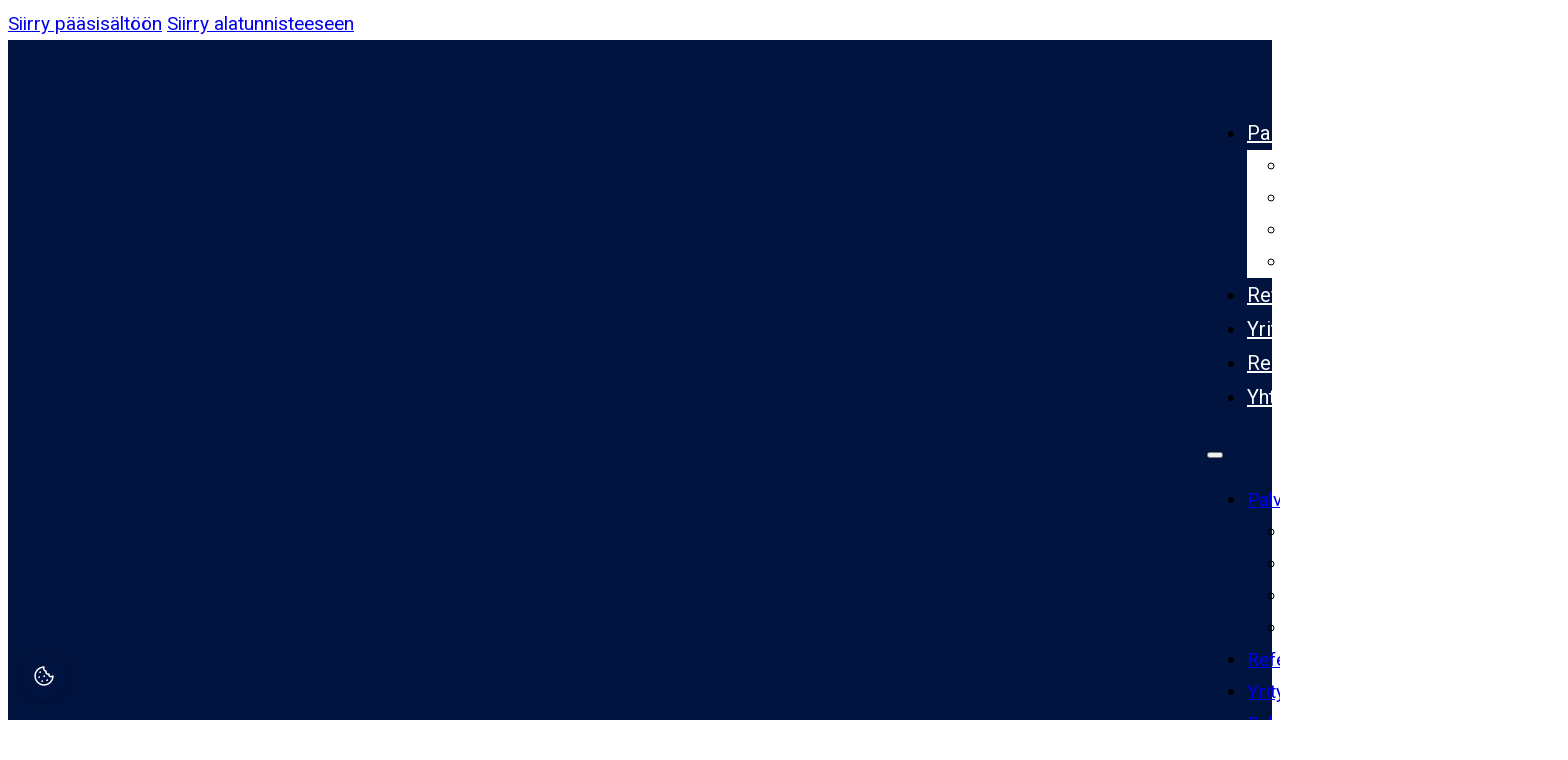

--- FILE ---
content_type: text/html; charset=UTF-8
request_url: https://kavamet.fi/yhteystiedot/
body_size: 21769
content:
<!DOCTYPE html>
<html lang="fi">
<head>
<meta charset="UTF-8">
<meta name="viewport" content="width=device-width, initial-scale=1">
<!--
    &&&&&&&&&&       &&&&&&&&&&        &&&&&&&&&&  &&&&&&&&&&        &&&&&&&&&&       &&&&&&&&&&    
  &&&&&&&&&&&&&&   &&&&&&&&&&&&&&    &&&&&&&&&&&&&&&&&&&&&&&&&&    &&&&&&&&&&&&&&   &&&&&&&&&&&&&&  
&&&&&&&&&&&&&&&&& &&&&&&&&&&&&&&&& &&&&&&&&&&&&&&&&&&&&&&&&&&&&&& &&&&&&&&&&&&&&&& &&&&&&&&&&&&&&&&&
&&&&&&      &&&&&&&&&&&      &&&&&&&&&&&&     &&&&&&&&     &&&&&&&&&&&&      &&&&&&&&&&&&     &&&&&&
&&&&&       &&&&&&&&&&&       &&&&&&&&&&       &&&&&&       &&&&&&&&&&       &&&&&&&&&&&       &&&&&
&&&&&       &&&&&&&&&&&      &&&&&&&&&&&       &&&&&&       &&&&&&&&&&&      &&&&&&&&&&&       &&&&&
&&&&&       &&&&&&&&&&&&&&&&&&&&&&&&&&&&       &&&&&&       &&&&&&&&&&&&&&&&&&&&&&&&&&&&       &&&&&
&&&&&       &&&&&& &&&&&&&&&&&&&& &&&&&&       &&&&&&       &&&&&& &&&&&&&&&&&&&& &&&&&&       &&&&&
&&&&&        &&&&&    &&&&&&&&&   &&&&&&       &&&&&&       &&&&&&   &&&&&&&&&    &&&&&        &&&&&
-->
<title>Yhteystiedot - Kavamet</title>
<style>.flying-press-lazy-bg{background-image:none!important;}</style>
<link rel='preload' href='https://kavamet.fi/wp-content/uploads/kavamet-logo-white.svg' as='image' imagesrcset='' imagesizes=''/>
<link rel='preload' href='https://kavamet.fi/wp-content/uploads/Kavamet-9-1920x1080.jpg' as='image' imagesrcset='https://kavamet.fi/wp-content/uploads/Kavamet-9-1920x1080.jpg 1920w, https://kavamet.fi/wp-content/uploads/Kavamet-9-960x540.jpg 960w, https://kavamet.fi/wp-content/uploads/Kavamet-9-768x432.jpg 768w, https://kavamet.fi/wp-content/uploads/Kavamet-9-1536x864.jpg 1536w, https://kavamet.fi/wp-content/uploads/Kavamet-9-2048x1152.jpg 2048w' imagesizes='(max-width: 1920px) 100vw, 1920px'/>
<link rel='preload' href='https://kavamet.fi/wp-content/uploads/kavamet-mark.svg' as='image' imagesrcset='' imagesizes=''/>
<link rel='preload' href='https://kavamet.fi/wp-content/cache/flying-press/KFO7CnqEu92Fr1ME7kSn66aGLdTylUAMa3yUBHMdazQ.woff2' as='font' type='font/woff2' fetchpriority='high' crossorigin='anonymous'>
<link rel="alternate" href="https://kavamet.fi/yhteystiedot/" hreflang="fi" />
<link rel="alternate" href="https://kavamet.fi/en/contact/" hreflang="en" />
<meta name="dc.title" content="Yhteystiedot - Kavamet">
<meta name="dc.description" content="Y-tunnus: 0937072-9Neulojankatu 1295450 TORNIOFINLAND +358 50 5555 009kavamet@kavamet.fi Tarjouspyynnöt: kavamet@kavamet.fi Laskutustiedot">
<meta name="dc.relation" content="https://kavamet.fi/yhteystiedot/">
<meta name="dc.source" content="https://kavamet.fi/">
<meta name="dc.language" content="fi">
<meta name="description" content="Y-tunnus: 0937072-9Neulojankatu 1295450 TORNIOFINLAND +358 50 5555 009kavamet@kavamet.fi Tarjouspyynnöt: kavamet@kavamet.fi Laskutustiedot">
<meta name="robots" content="index, follow, max-snippet:-1, max-image-preview:large, max-video-preview:-1">
<link rel="canonical" href="https://kavamet.fi/yhteystiedot/">
<meta property="og:url" content="https://kavamet.fi/yhteystiedot/">
<meta property="og:site_name" content="Kavamet">
<meta property="og:locale" content="fi">
<meta property="og:locale:alternate" content="en_US">
<meta property="og:type" content="article">
<meta property="article:author" content="https://www.facebook.com/p/Kavamet-Konepaja-Oy-100054281690985">
<meta property="article:publisher" content="https://www.facebook.com/p/Kavamet-Konepaja-Oy-100054281690985">
<meta property="og:title" content="Yhteystiedot - Kavamet">
<meta property="og:description" content="Y-tunnus: 0937072-9Neulojankatu 1295450 TORNIOFINLAND +358 50 5555 009kavamet@kavamet.fi Tarjouspyynnöt: kavamet@kavamet.fi Laskutustiedot">
<meta property="og:image" content="https://kavamet.fi/wp-content/uploads/Kavamet-9.jpg">
<meta property="og:image:secure_url" content="https://kavamet.fi/wp-content/uploads/Kavamet-9.jpg">
<meta property="og:image:width" content="2364">
<meta property="og:image:height" content="1330">
<meta property="fb:pages" content="">
<meta property="fb:admins" content="">
<meta property="fb:app_id" content="">
<meta name="twitter:card" content="summary">
<meta name="twitter:title" content="Yhteystiedot - Kavamet">
<meta name="twitter:description" content="Y-tunnus: 0937072-9Neulojankatu 1295450 TORNIOFINLAND +358 50 5555 009kavamet@kavamet.fi Tarjouspyynnöt: kavamet@kavamet.fi Laskutustiedot">
<meta name="twitter:image" content="https://kavamet.fi/wp-content/uploads/Kavamet-9.jpg">

<link rel="alternate" title="oEmbed (JSON)" type="application/json+oembed" href="https://kavamet.fi/wp-json/oembed/1.0/embed?url=https%3A%2F%2Fkavamet.fi%2Fyhteystiedot%2F&#038;lang=fi" />
<link rel="alternate" title="oEmbed (XML)" type="text/xml+oembed" href="https://kavamet.fi/wp-json/oembed/1.0/embed?url=https%3A%2F%2Fkavamet.fi%2Fyhteystiedot%2F&#038;format=xml&#038;lang=fi" />
<style id='wp-img-auto-sizes-contain-inline-css'>img:is([sizes=auto i],[sizes^="auto," i]){contain-intrinsic-size:3000px 1500px}
/*# sourceURL=wp-img-auto-sizes-contain-inline-css */</style>
<link rel='stylesheet' id='bricks-advanced-themer-css' href='https://kavamet.fi/wp-content/plugins/bricks-advanced-themer/assets/css/bricks-advanced-themer.css?ver=1765347534' media='all' />
<style id='bricks-advanced-themer-inline-css'>:root,.brxc-light-colors, html[data-theme="dark"] .brxc-reversed-colors, html[data-theme="light"] .brxc-initial-colors{--black:hsla(0, 0%, 0%, 1);--black-h:0;--black-s: 0%;--black-l: 0%;--white:hsla(0, 0%, 100%, 1);--white-h:0;--white-s: 0%;--white-l: 100%;--ui-green:hsla(122, 39.4%, 49.2%, 1);--ui-green-h:122;--ui-green-s: 39.4%;--ui-green-l: 49.2%;--ui-yellow:hsla(50, 100%, 49.8%, 1);--ui-yellow-h:50;--ui-yellow-s: 100%;--ui-yellow-l: 49.8%;--ui-red:hsla(4, 89.6%, 58.4%, 1);--ui-red-h:4;--ui-red-s: 89.6%;--ui-red-l: 58.4%;--kavamet-blue-dark:hsla(222, 96.9%, 12.7%, 1);--kavamet-blue-dark-h:222;--kavamet-blue-dark-s: 96.9%;--kavamet-blue-dark-l: 12.7%;--kavamet-blue:hsla(200, 100%, 50.8%, 1);--kavamet-blue-h:200;--kavamet-blue-s: 100%;--kavamet-blue-l: 50.8%;--kavamet-grey-text:hsla(0, 0%, 61.6%, 1);--kavamet-grey-text-h:0;--kavamet-grey-text-s: 0%;--kavamet-grey-text-l: 61.6%;--kavamet-mid-blue:hsla(207, 89%, 35.7%, 1);--kavamet-mid-blue-h:207;--kavamet-mid-blue-s: 89%;--kavamet-mid-blue-l: 35.7%;}
/*# sourceURL=bricks-advanced-themer-inline-css */</style>
<link rel='stylesheet' id='iframemanager-css' href='https://kavamet.fi/wp-content/plugins/nomon-cookie-notification/assets/iframemanager.css?ver=1.2.5' media='all' />
<link rel='stylesheet' id='cookieconsent-css-css' href='https://kavamet.fi/wp-content/plugins/nomon-cookie-notification/assets/cookieconsent.css?ver=3.0.1' media='all' />
<link rel='stylesheet' id='cookie-custom-css-css' href='https://kavamet.fi/wp-content/plugins/nomon-cookie-notification/assets/cookie-custom.css?ver=1.0.0' media='all' />
<style id='cookie-custom-css-inline-css'>:root{--cc-btn-primary-bg:#011440;--cc-btn-primary-border-color:#011440;--cc-btn-primary-color:#fff;--cc-btn-primary-hover-bg:#011440;--cc-btn-primary-hover-border-color:#011440;--cc-btn-primary-hover-color:#fff}
/*# sourceURL=cookie-custom-css-inline-css */</style>
<style id='classic-theme-styles-inline-css'>/*! This file is auto-generated */
.wp-block-button__link{color:#fff;background-color:#32373c;border-radius:9999px;box-shadow:none;text-decoration:none;padding:calc(.667em + 2px) calc(1.333em + 2px);font-size:1.125em}.wp-block-file__button{background:#32373c;color:#fff;text-decoration:none}
/*# sourceURL=/wp-includes/css/classic-themes.min.css */</style>
<link rel='stylesheet' id='bricks-frontend-css' href='https://kavamet.fi/wp-content/themes/bricks/assets/css/frontend-layer.min.css?ver=1765347457' media='all' />
<style id='bricks-frontend-inline-css'>.x-hamburger{font:inherit;display:inline-flex;overflow:visible;margin:0;padding:15px;cursor:pointer;transition-timing-function:linear;transition-duration:.3s;transition-property:opacity,filter;text-transform:none;color:inherit;border:0;background-color:transparent}.x-hamburger.is-active:hover,.x-hamburger:hover{opacity:.7}.x-hamburger.is-active .x-hamburger-inner,.x-hamburger.is-active .x-hamburger-inner:after,.x-hamburger.is-active .x-hamburger-inner:before{background-color:var(--x-burger-line-color)}.x-hamburger-box{position:relative;display:inline-block;width:40px;height:24px}.x-hamburger-inner{top:50%;display:block;margin-top:-2px}.x-hamburger-inner,.x-hamburger-inner:after,.x-hamburger-inner:before{position:absolute;width:40px;height:4px;transition-timing-function:ease;transition-duration:.3s;transition-property:transform;border-radius:var(--x-burger-line-radius);background-color:var(--x-burger-line-color)}.x-hamburger-inner:after,.x-hamburger-inner:before{display:block;content:""}.x-hamburger-inner:before{top:-10px}.x-hamburger-inner:after{bottom:-10px}.x-hamburger--3dx .x-hamburger-box{perspective:80px}.x-hamburger--3dx .x-hamburger-inner{transition:transform .4s cubic-bezier(.645,.045,.355,1),background-color 0s cubic-bezier(.645,.045,.355,1) .1s}.x-hamburger--3dx .x-hamburger-inner:after,.x-hamburger--3dx .x-hamburger-inner:before{transition:transform 0s cubic-bezier(.645,.045,.355,1) .1s}.x-hamburger--3dx.is-active .x-hamburger-inner{transform:rotateY(180deg);background-color:transparent!important}.x-hamburger--3dx.is-active .x-hamburger-inner:before{transform:translate3d(0,10px,0) rotate(45deg)}.x-hamburger--3dx.is-active .x-hamburger-inner:after{transform:translate3d(0,-10px,0) rotate(-45deg)}.x-hamburger--3dx-r .x-hamburger-box{perspective:80px}.x-hamburger--3dx-r .x-hamburger-inner{transition:transform .4s cubic-bezier(.645,.045,.355,1),background-color 0s cubic-bezier(.645,.045,.355,1) .1s}.x-hamburger--3dx-r .x-hamburger-inner:after,.x-hamburger--3dx-r .x-hamburger-inner:before{transition:transform 0s cubic-bezier(.645,.045,.355,1) .1s}.x-hamburger--3dx-r.is-active .x-hamburger-inner{transform:rotateY(-180deg);background-color:transparent!important}.x-hamburger--3dx-r.is-active .x-hamburger-inner:before{transform:translate3d(0,10px,0) rotate(45deg)}.x-hamburger--3dx-r.is-active .x-hamburger-inner:after{transform:translate3d(0,-10px,0) rotate(-45deg)}.x-hamburger--3dy .x-hamburger-box{perspective:80px}.x-hamburger--3dy .x-hamburger-inner{transition:transform .4s cubic-bezier(.645,.045,.355,1),background-color 0s cubic-bezier(.645,.045,.355,1) .1s}.x-hamburger--3dy .x-hamburger-inner:after,.x-hamburger--3dy .x-hamburger-inner:before{transition:transform 0s cubic-bezier(.645,.045,.355,1) .1s}.x-hamburger--3dy.is-active .x-hamburger-inner{transform:rotateX(-180deg);background-color:transparent!important}.x-hamburger--3dy.is-active .x-hamburger-inner:before{transform:translate3d(0,10px,0) rotate(45deg)}.x-hamburger--3dy.is-active .x-hamburger-inner:after{transform:translate3d(0,-10px,0) rotate(-45deg)}.x-hamburger--3dy-r .x-hamburger-box{perspective:80px}.x-hamburger--3dy-r .x-hamburger-inner{transition:transform .4s cubic-bezier(.645,.045,.355,1),background-color 0s cubic-bezier(.645,.045,.355,1) .1s}.x-hamburger--3dy-r .x-hamburger-inner:after,.x-hamburger--3dy-r .x-hamburger-inner:before{transition:transform 0s cubic-bezier(.645,.045,.355,1) .1s}.x-hamburger--3dy-r.is-active .x-hamburger-inner{transform:rotateX(180deg);background-color:transparent!important}.x-hamburger--3dy-r.is-active .x-hamburger-inner:before{transform:translate3d(0,10px,0) rotate(45deg)}.x-hamburger--3dy-r.is-active .x-hamburger-inner:after{transform:translate3d(0,-10px,0) rotate(-45deg)}.x-hamburger--3dxy .x-hamburger-box{perspective:80px}.x-hamburger--3dxy .x-hamburger-inner{transition:transform .4s cubic-bezier(.645,.045,.355,1),background-color 0s cubic-bezier(.645,.045,.355,1) .1s}.x-hamburger--3dxy .x-hamburger-inner:after,.x-hamburger--3dxy .x-hamburger-inner:before{transition:transform 0s cubic-bezier(.645,.045,.355,1) .1s}.x-hamburger--3dxy.is-active .x-hamburger-inner{transform:rotateX(180deg) rotateY(180deg);background-color:transparent!important}.x-hamburger--3dxy.is-active .x-hamburger-inner:before{transform:translate3d(0,10px,0) rotate(45deg)}.x-hamburger--3dxy.is-active .x-hamburger-inner:after{transform:translate3d(0,-10px,0) rotate(-45deg)}.x-hamburger--3dxy-r .x-hamburger-box{perspective:80px}.x-hamburger--3dxy-r .x-hamburger-inner{transition:transform .4s cubic-bezier(.645,.045,.355,1),background-color 0s cubic-bezier(.645,.045,.355,1) .1s}.x-hamburger--3dxy-r .x-hamburger-inner:after,.x-hamburger--3dxy-r .x-hamburger-inner:before{transition:transform 0s cubic-bezier(.645,.045,.355,1) .1s}.x-hamburger--3dxy-r.is-active .x-hamburger-inner{transform:rotateX(180deg) rotateY(180deg) rotate(-180deg);background-color:transparent!important}.x-hamburger--3dxy-r.is-active .x-hamburger-inner:before{transform:translate3d(0,10px,0) rotate(45deg)}.x-hamburger--3dxy-r.is-active .x-hamburger-inner:after{transform:translate3d(0,-10px,0) rotate(-45deg)}.x-hamburger--arrow.is-active .x-hamburger-inner:before{transform:translate3d(-8px,0,0) rotate(-45deg) scaleX(.7)}.x-hamburger--arrow.is-active .x-hamburger-inner:after{transform:translate3d(-8px,0,0) rotate(45deg) scaleX(.7)}.x-hamburger--arrow-r.is-active .x-hamburger-inner:before{transform:translate3d(8px,0,0) rotate(45deg) scaleX(.7)}.x-hamburger--arrow-r.is-active .x-hamburger-inner:after{transform:translate3d(8px,0,0) rotate(-45deg) scaleX(.7)}.x-hamburger--arrowalt .x-hamburger-inner:before{transition:top .1s ease .1s,transform .1s cubic-bezier(.165,.84,.44,1)}.x-hamburger--arrowalt .x-hamburger-inner:after{transition:bottom .1s ease .1s,transform .1s cubic-bezier(.165,.84,.44,1)}.x-hamburger--arrowalt.is-active .x-hamburger-inner:before{top:0;transition:top .1s ease,transform .1s cubic-bezier(.895,.03,.685,.22) .1s;transform:translate3d(-8px,-10px,0) rotate(-45deg) scaleX(.7)}.x-hamburger--arrowalt.is-active .x-hamburger-inner:after{bottom:0;transition:bottom .1s ease,transform .1s cubic-bezier(.895,.03,.685,.22) .1s;transform:translate3d(-8px,10px,0) rotate(45deg) scaleX(.7)}.x-hamburger--arrowalt-r .x-hamburger-inner:before{transition:top .1s ease .1s,transform .1s cubic-bezier(.165,.84,.44,1)}.x-hamburger--arrowalt-r .x-hamburger-inner:after{transition:bottom .1s ease .1s,transform .1s cubic-bezier(.165,.84,.44,1)}.x-hamburger--arrowalt-r.is-active .x-hamburger-inner:before{top:0;transition:top .1s ease,transform .1s cubic-bezier(.895,.03,.685,.22) .1s;transform:translate3d(8px,-10px,0) rotate(45deg) scaleX(.7)}.x-hamburger--arrowalt-r.is-active .x-hamburger-inner:after{bottom:0;transition:bottom .1s ease,transform .1s cubic-bezier(.895,.03,.685,.22) .1s;transform:translate3d(8px,10px,0) rotate(-45deg) scaleX(.7)}.x-hamburger--arrowturn.is-active .x-hamburger-inner{transform:rotate(-180deg)}.x-hamburger--arrowturn.is-active .x-hamburger-inner:before{transform:translate3d(8px,0,0) rotate(45deg) scaleX(.7)}.x-hamburger--arrowturn.is-active .x-hamburger-inner:after{transform:translate3d(8px,0,0) rotate(-45deg) scaleX(.7)}.x-hamburger--arrowturn-r.is-active .x-hamburger-inner{transform:rotate(-180deg)}.x-hamburger--arrowturn-r.is-active .x-hamburger-inner:before{transform:translate3d(-8px,0,0) rotate(-45deg) scaleX(.7)}.x-hamburger--arrowturn-r.is-active .x-hamburger-inner:after{transform:translate3d(-8px,0,0) rotate(45deg) scaleX(.7)}.x-hamburger--boring .x-hamburger-inner,.x-hamburger--boring .x-hamburger-inner:after,.x-hamburger--boring .x-hamburger-inner:before{transition-property:none}.x-hamburger--boring.is-active .x-hamburger-inner{transform:rotate(45deg)}.x-hamburger--boring.is-active .x-hamburger-inner:before{top:0;opacity:0}.x-hamburger--boring.is-active .x-hamburger-inner:after{bottom:0;transform:rotate(-90deg)}.x-hamburger--collapse .x-hamburger-inner{top:auto;bottom:0;transition-delay:.13s;transition-timing-function:cubic-bezier(.55,.055,.675,.19);transition-duration:.13s}.x-hamburger--collapse .x-hamburger-inner:after{top:-20px;transition:top .2s cubic-bezier(.33333,.66667,.66667,1) .2s,opacity .1s linear}.x-hamburger--collapse .x-hamburger-inner:before{transition:top .12s cubic-bezier(.33333,.66667,.66667,1) .2s,transform .13s cubic-bezier(.55,.055,.675,.19)}.x-hamburger--collapse.is-active .x-hamburger-inner{transition-delay:.22s;transition-timing-function:cubic-bezier(.215,.61,.355,1);transform:translate3d(0,-10px,0) rotate(-45deg)}.x-hamburger--collapse.is-active .x-hamburger-inner:after{top:0;transition:top .2s cubic-bezier(.33333,0,.66667,.33333),opacity .1s linear .22s;opacity:0}.x-hamburger--collapse.is-active .x-hamburger-inner:before{top:0;transition:top .1s cubic-bezier(.33333,0,.66667,.33333) .16s,transform .13s cubic-bezier(.215,.61,.355,1) .25s;transform:rotate(-90deg)}.x-hamburger--collapse-r .x-hamburger-inner{top:auto;bottom:0;transition-delay:.13s;transition-timing-function:cubic-bezier(.55,.055,.675,.19);transition-duration:.13s}.x-hamburger--collapse-r .x-hamburger-inner:after{top:-20px;transition:top .2s cubic-bezier(.33333,.66667,.66667,1) .2s,opacity .1s linear}.x-hamburger--collapse-r .x-hamburger-inner:before{transition:top .12s cubic-bezier(.33333,.66667,.66667,1) .2s,transform .13s cubic-bezier(.55,.055,.675,.19)}.x-hamburger--collapse-r.is-active .x-hamburger-inner{transition-delay:.22s;transition-timing-function:cubic-bezier(.215,.61,.355,1);transform:translate3d(0,-10px,0) rotate(45deg)}.x-hamburger--collapse-r.is-active .x-hamburger-inner:after{top:0;transition:top .2s cubic-bezier(.33333,0,.66667,.33333),opacity .1s linear .22s;opacity:0}.x-hamburger--collapse-r.is-active .x-hamburger-inner:before{top:0;transition:top .1s cubic-bezier(.33333,0,.66667,.33333) .16s,transform .13s cubic-bezier(.215,.61,.355,1) .25s;transform:rotate(90deg)}.x-hamburger--elastic .x-hamburger-inner{top:2px;transition-timing-function:cubic-bezier(.68,-.55,.265,1.55);transition-duration:.275s}.x-hamburger--elastic .x-hamburger-inner:before{top:10px;transition:opacity .125s ease .275s}.x-hamburger--elastic .x-hamburger-inner:after{top:20px;transition:transform .275s cubic-bezier(.68,-.55,.265,1.55)}.x-hamburger--elastic.is-active .x-hamburger-inner{transition-delay:75ms;transform:translate3d(0,10px,0) rotate(135deg)}.x-hamburger--elastic.is-active .x-hamburger-inner:before{transition-delay:0s;opacity:0}.x-hamburger--elastic.is-active .x-hamburger-inner:after{transition-delay:75ms;transform:translate3d(0,-20px,0) rotate(-270deg)}.x-hamburger--elastic-r .x-hamburger-inner{top:2px;transition-timing-function:cubic-bezier(.68,-.55,.265,1.55);transition-duration:.275s}.x-hamburger--elastic-r .x-hamburger-inner:before{top:10px;transition:opacity .125s ease .275s}.x-hamburger--elastic-r .x-hamburger-inner:after{top:20px;transition:transform .275s cubic-bezier(.68,-.55,.265,1.55)}.x-hamburger--elastic-r.is-active .x-hamburger-inner{transition-delay:75ms;transform:translate3d(0,10px,0) rotate(-135deg)}.x-hamburger--elastic-r.is-active .x-hamburger-inner:before{transition-delay:0s;opacity:0}.x-hamburger--elastic-r.is-active .x-hamburger-inner:after{transition-delay:75ms;transform:translate3d(0,-20px,0) rotate(270deg)}.x-hamburger--emphatic{overflow:hidden}.x-hamburger--emphatic .x-hamburger-inner{transition:background-color .125s ease-in .175s}.x-hamburger--emphatic .x-hamburger-inner:before{left:0;transition:transform .125s cubic-bezier(.6,.04,.98,.335),top .05s linear .125s,left .125s ease-in .175s}.x-hamburger--emphatic .x-hamburger-inner:after{top:10px;right:0;transition:transform .125s cubic-bezier(.6,.04,.98,.335),top .05s linear .125s,right .125s ease-in .175s}.x-hamburger--emphatic.is-active .x-hamburger-inner{transition-delay:0s;transition-timing-function:ease-out;background-color:transparent!important}.x-hamburger--emphatic.is-active .x-hamburger-inner:before{top:-80px;left:-80px;transition:left .125s ease-out,top .05s linear .125s,transform .125s cubic-bezier(.075,.82,.165,1) .175s;transform:translate3d(80px,80px,0) rotate(45deg)}.x-hamburger--emphatic.is-active .x-hamburger-inner:after{top:-80px;right:-80px;transition:right .125s ease-out,top .05s linear .125s,transform .125s cubic-bezier(.075,.82,.165,1) .175s;transform:translate3d(-80px,80px,0) rotate(-45deg)}.x-hamburger--emphatic-r{overflow:hidden}.x-hamburger--emphatic-r .x-hamburger-inner{transition:background-color .125s ease-in .175s}.x-hamburger--emphatic-r .x-hamburger-inner:before{left:0;transition:transform .125s cubic-bezier(.6,.04,.98,.335),top .05s linear .125s,left .125s ease-in .175s}.x-hamburger--emphatic-r .x-hamburger-inner:after{top:10px;right:0;transition:transform .125s cubic-bezier(.6,.04,.98,.335),top .05s linear .125s,right .125s ease-in .175s}.x-hamburger--emphatic-r.is-active .x-hamburger-inner{transition-delay:0s;transition-timing-function:ease-out;background-color:transparent!important}.x-hamburger--emphatic-r.is-active .x-hamburger-inner:before{top:80px;left:-80px;transition:left .125s ease-out,top .05s linear .125s,transform .125s cubic-bezier(.075,.82,.165,1) .175s;transform:translate3d(80px,-80px,0) rotate(-45deg)}.x-hamburger--emphatic-r.is-active .x-hamburger-inner:after{top:80px;right:-80px;transition:right .125s ease-out,top .05s linear .125s,transform .125s cubic-bezier(.075,.82,.165,1) .175s;transform:translate3d(-80px,-80px,0) rotate(45deg)}.x-hamburger--minus .x-hamburger-inner:after,.x-hamburger--minus .x-hamburger-inner:before{transition:bottom .08s ease-out 0s,top .08s ease-out 0s,opacity 0s linear}.x-hamburger--minus.is-active .x-hamburger-inner:after,.x-hamburger--minus.is-active .x-hamburger-inner:before{transition:bottom .08s ease-out,top .08s ease-out,opacity 0s linear .08s;opacity:0}.x-hamburger--minus.is-active .x-hamburger-inner:before{top:0}.x-hamburger--minus.is-active .x-hamburger-inner:after{bottom:0}.x-hamburger--slider .x-hamburger-inner{top:2px}.x-hamburger--slider .x-hamburger-inner:before{top:10px;transition-timing-function:ease;transition-duration:.4s;transition-property:transform,opacity}.x-hamburger--slider .x-hamburger-inner:after{top:20px}.x-hamburger--slider.is-active .x-hamburger-inner{transform:translate3d(0,10px,0) rotate(45deg)}.x-hamburger--slider.is-active .x-hamburger-inner:before{transform:rotate(-45deg) translate3d(-5.71429px,-6px,0);opacity:0}.x-hamburger--slider.is-active .x-hamburger-inner:after{transform:translate3d(0,-20px,0) rotate(-90deg)}.x-hamburger--slider-r .x-hamburger-inner{top:2px}.x-hamburger--slider-r .x-hamburger-inner:before{top:10px;transition-timing-function:ease;transition-duration:.4s;transition-property:transform,opacity}.x-hamburger--slider-r .x-hamburger-inner:after{top:20px}.x-hamburger--slider-r.is-active .x-hamburger-inner{transform:translate3d(0,10px,0) rotate(-45deg)}.x-hamburger--slider-r.is-active .x-hamburger-inner:before{transform:rotate(45deg) translate3d(5.71429px,-6px,0);opacity:0}.x-hamburger--slider-r.is-active .x-hamburger-inner:after{transform:translate3d(0,-20px,0) rotate(90deg)}.x-hamburger--spin .x-hamburger-inner{transition-timing-function:cubic-bezier(.55,.055,.675,.19);transition-duration:.22s}.x-hamburger--spin .x-hamburger-inner:before{transition:top .1s ease-in .25s,opacity .1s ease-in}.x-hamburger--spin .x-hamburger-inner:after{transition:bottom .1s ease-in .25s,transform .22s cubic-bezier(.55,.055,.675,.19)}.x-hamburger--spin.is-active .x-hamburger-inner{transition-delay:.12s;transition-timing-function:cubic-bezier(.215,.61,.355,1);transform:rotate(225deg)}.x-hamburger--spin.is-active .x-hamburger-inner:before{top:0;transition:top .1s ease-out,opacity .1s ease-out .12s;opacity:0}.x-hamburger--spin.is-active .x-hamburger-inner:after{bottom:0;transition:bottom .1s ease-out,transform .22s cubic-bezier(.215,.61,.355,1) .12s;transform:rotate(-90deg)}.x-hamburger--spin-r .x-hamburger-inner{transition-timing-function:cubic-bezier(.55,.055,.675,.19);transition-duration:.22s}.x-hamburger--spin-r .x-hamburger-inner:before{transition:top .1s ease-in .25s,opacity .1s ease-in}.x-hamburger--spin-r .x-hamburger-inner:after{transition:bottom .1s ease-in .25s,transform .22s cubic-bezier(.55,.055,.675,.19)}.x-hamburger--spin-r.is-active .x-hamburger-inner{transition-delay:.12s;transition-timing-function:cubic-bezier(.215,.61,.355,1);transform:rotate(-225deg)}.x-hamburger--spin-r.is-active .x-hamburger-inner:before{top:0;transition:top .1s ease-out,opacity .1s ease-out .12s;opacity:0}.x-hamburger--spin-r.is-active .x-hamburger-inner:after{bottom:0;transition:bottom .1s ease-out,transform .22s cubic-bezier(.215,.61,.355,1) .12s;transform:rotate(90deg)}.x-hamburger--spring .x-hamburger-inner{top:2px;transition:background-color 0s linear .13s}.x-hamburger--spring .x-hamburger-inner:before{top:10px;transition:top .1s cubic-bezier(.33333,.66667,.66667,1) .2s,transform .13s cubic-bezier(.55,.055,.675,.19)}.x-hamburger--spring .x-hamburger-inner:after{top:20px;transition:top .2s cubic-bezier(.33333,.66667,.66667,1) .2s,transform .13s cubic-bezier(.55,.055,.675,.19)}.x-hamburger--spring.is-active .x-hamburger-inner{transition-delay:.22s;background-color:transparent!important}.x-hamburger--spring.is-active .x-hamburger-inner:before{top:0;transition:top .1s cubic-bezier(.33333,0,.66667,.33333) .4s,transform .13s cubic-bezier(.215,.61,.355,1) .22s;transform:translate3d(0,10px,0) rotate(45deg)}.x-hamburger--spring.is-active .x-hamburger-inner:after{top:0;transition:top .2s cubic-bezier(.33333,0,.66667,.33333),transform .13s cubic-bezier(.215,.61,.355,1) .22s;transform:translate3d(0,10px,0) rotate(-45deg)}.x-hamburger--spring-r .x-hamburger-inner{top:auto;bottom:0;transition-delay:0s;transition-timing-function:cubic-bezier(.55,.055,.675,.19);transition-duration:.13s}.x-hamburger--spring-r .x-hamburger-inner:after{top:-20px;transition:top .2s cubic-bezier(.33333,.66667,.66667,1) .2s,opacity 0s linear}.x-hamburger--spring-r .x-hamburger-inner:before{transition:top .1s cubic-bezier(.33333,.66667,.66667,1) .2s,transform .13s cubic-bezier(.55,.055,.675,.19)}.x-hamburger--spring-r.is-active .x-hamburger-inner{transition-delay:.22s;transition-timing-function:cubic-bezier(.215,.61,.355,1);transform:translate3d(0,-10px,0) rotate(-45deg)}.x-hamburger--spring-r.is-active .x-hamburger-inner:after{top:0;transition:top .2s cubic-bezier(.33333,0,.66667,.33333),opacity 0s linear .22s;opacity:0}.x-hamburger--spring-r.is-active .x-hamburger-inner:before{top:0;transition:top .1s cubic-bezier(.33333,0,.66667,.33333) .4s,transform .13s cubic-bezier(.215,.61,.355,1) .22s;transform:rotate(90deg)}.x-hamburger--stand .x-hamburger-inner{transition:transform 75ms cubic-bezier(.55,.055,.675,.19) .4s,background-color 0s linear 75ms}.x-hamburger--stand .x-hamburger-inner:before{transition:top 75ms ease-in 75ms,transform 75ms cubic-bezier(.55,.055,.675,.19) 0s}.x-hamburger--stand .x-hamburger-inner:after{transition:bottom 75ms ease-in 75ms,transform 75ms cubic-bezier(.55,.055,.675,.19) 0s}.x-hamburger--stand.is-active .x-hamburger-inner{transition:transform 75ms cubic-bezier(.215,.61,.355,1) 0s,background-color 0s linear .4s;transform:rotate(90deg);background-color:transparent!important}.x-hamburger--stand.is-active .x-hamburger-inner:before{top:0;transition:top 75ms ease-out .1s,transform 75ms cubic-bezier(.215,.61,.355,1) .4s;transform:rotate(-45deg)}.x-hamburger--stand.is-active .x-hamburger-inner:after{bottom:0;transition:bottom 75ms ease-out .1s,transform 75ms cubic-bezier(.215,.61,.355,1) .4s;transform:rotate(45deg)}.x-hamburger--stand-r .x-hamburger-inner{transition:transform 75ms cubic-bezier(.55,.055,.675,.19) .4s,background-color 0s linear 75ms}.x-hamburger--stand-r .x-hamburger-inner:before{transition:top 75ms ease-in 75ms,transform 75ms cubic-bezier(.55,.055,.675,.19) 0s}.x-hamburger--stand-r .x-hamburger-inner:after{transition:bottom 75ms ease-in 75ms,transform 75ms cubic-bezier(.55,.055,.675,.19) 0s}.x-hamburger--stand-r.is-active .x-hamburger-inner{transition:transform 75ms cubic-bezier(.215,.61,.355,1) 0s,background-color 0s linear .4s;transform:rotate(-90deg);background-color:transparent!important}.x-hamburger--stand-r.is-active .x-hamburger-inner:before{top:0;transition:top 75ms ease-out .1s,transform 75ms cubic-bezier(.215,.61,.355,1) .4s;transform:rotate(-45deg)}.x-hamburger--stand-r.is-active .x-hamburger-inner:after{bottom:0;transition:bottom 75ms ease-out .1s,transform 75ms cubic-bezier(.215,.61,.355,1) .4s;transform:rotate(45deg)}.x-hamburger--squeeze .x-hamburger-inner{transition-timing-function:cubic-bezier(.55,.055,.675,.19);transition-duration:75ms}.x-hamburger--squeeze .x-hamburger-inner:before{transition:top 75ms ease .12s,opacity 75ms ease}.x-hamburger--squeeze .x-hamburger-inner:after{transition:bottom 75ms ease .12s,transform 75ms cubic-bezier(.55,.055,.675,.19)}.x-hamburger--squeeze.is-active .x-hamburger-inner{transition-delay:.12s;transition-timing-function:cubic-bezier(.215,.61,.355,1);transform:rotate(45deg)}.x-hamburger--squeeze.is-active .x-hamburger-inner:before{top:0;transition:top 75ms ease,opacity 75ms ease .12s;opacity:0}.x-hamburger--squeeze.is-active .x-hamburger-inner:after{bottom:0;transition:bottom 75ms ease,transform 75ms cubic-bezier(.215,.61,.355,1) .12s;transform:rotate(-90deg)}.x-hamburger--vortex .x-hamburger-inner{transition-timing-function:cubic-bezier(.19,1,.22,1);transition-duration:.2s}.x-hamburger--vortex .x-hamburger-inner:after,.x-hamburger--vortex .x-hamburger-inner:before{transition-delay:.1s;transition-timing-function:linear;transition-duration:0s}.x-hamburger--vortex .x-hamburger-inner:before{transition-property:top,opacity}.x-hamburger--vortex .x-hamburger-inner:after{transition-property:bottom,transform}.x-hamburger--vortex.is-active .x-hamburger-inner{transition-timing-function:cubic-bezier(.19,1,.22,1);transform:rotate(765deg)}.x-hamburger--vortex.is-active .x-hamburger-inner:after,.x-hamburger--vortex.is-active .x-hamburger-inner:before{transition-delay:0s}.x-hamburger--vortex.is-active .x-hamburger-inner:before{top:0;opacity:0}.x-hamburger--vortex.is-active .x-hamburger-inner:after{bottom:0;transform:rotate(90deg)}.x-hamburger--vortex-r .x-hamburger-inner{transition-timing-function:cubic-bezier(.19,1,.22,1);transition-duration:.2s}.x-hamburger--vortex-r .x-hamburger-inner:after,.x-hamburger--vortex-r .x-hamburger-inner:before{transition-delay:.1s;transition-timing-function:linear;transition-duration:0s}.x-hamburger--vortex-r .x-hamburger-inner:before{transition-property:top,opacity}.x-hamburger--vortex-r .x-hamburger-inner:after{transition-property:bottom,transform}.x-hamburger--vortex-r.is-active .x-hamburger-inner{transition-timing-function:cubic-bezier(.19,1,.22,1);transform:rotate(-765deg)}.x-hamburger--vortex-r.is-active .x-hamburger-inner:after,.x-hamburger--vortex-r.is-active .x-hamburger-inner:before{transition-delay:0s}.x-hamburger--vortex-r.is-active .x-hamburger-inner:before{top:0;opacity:0}.x-hamburger--vortex-r.is-active .x-hamburger-inner:after{bottom:0;transform:rotate(-90deg)}:root { --x-burger-size: 0.8; --x-burger-line-height: 4px; --x-burger-line-color: currentColor;--x-burger-line-radius: 4px;--x-burger-line-color-active: var(--x-burger-line-color);}.brxe-xburgertrigger { background: none;color: inherit;display: inline-flex;outline: none; cursor: pointer; padding: 10px;line-height: 1;-webkit-tap-highlight-color: transparent;align-items: center;}.brxe-xburgertrigger[class*=brxe-] { width: auto;}.x-hamburger-box {display:flex; background: none;pointer-events: none;transform: scale(var(--x-burger-size));-webkit-transform: scale(var(--x-burger-size));color: var(--x-burger-line-color);}.x-hamburger-box.is-active .x-hamburger-inner {background-color: var(--x-burger-line-color-active);}.brxe-xburgertrigger .x-hamburger-inner:before,.brxe-xburgertrigger .x-hamburger-inner:after {height: inherit;background-color: inherit;}.x-hamburger-inner {height: var(--x-burger-line-height);}
:root { --x-offcanvas-duration: 300ms;}.x-offcanvas_inner { background: #fff; -webkit-box-orient: vertical; -webkit-box-direction: normal; -ms-flex-direction: column; flex-direction: column; position: fixed; height: 100vh; max-width: 100%; width: 300px; overflow-x: hidden; top: 0; left: 0; padding: 30px; z-index: 1000; pointer-events: auto; display: none;}.x-offcanvas_ready { -webkit-transition: -webkit-transform var(--x-offcanvas-duration) cubic-bezier(0.77,0,0.175,1),box-shadow var(--x-offcanvas-duration) cubic-bezier(0.77,0,0.175,1); transition: transform var(--x-offcanvas-duration) cubic-bezier(0.77,0,0.175,1),box-shadow var(--x-offcanvas-duration) cubic-bezier(0.77,0,0.175,1),opacity var(--x-offcanvas-duration) cubic-bezier(0.77,0,0.175,1); -o-transition: -o-transform var(--x-offcanvas-duration) cubic-bezier(0.77,0,0.175,1),box-shadow var(--x-offcanvas-duration) cubic-bezier(0.77,0,0.175,1); display: -webkit-box; display: -ms-flexbox; display: flex;}.x-offcanvas_backdrop { background: rgba(0,0,0,.5); position: fixed; top: 0; left: 0; right: 0; bottom: 0; opacity: 0; visibility: hidden; -webkit-transition: all var(--x-offcanvas-duration) cubic-bezier(0.77,0,0.175,1); -o-transition: all var(--x-offcanvas-duration) cubic-bezier(0.77,0,0.175,1); transition: all var(--x-offcanvas-duration) cubic-bezier(0.77,0,0.175,1); pointer-events: auto; z-index: 1000; display: none;}.x-offcanvas_ready + .x-offcanvas_backdrop { display: block;}.x-offcanvas_inner { z-index: 1001;}.x-offcanvas_inner[aria-hidden="false"] + .x-offcanvas_backdrop { opacity: 1; visibility: visible;}.x-offcanvas_inner.x-offcanvas_left { left: 0; right: auto; height: 100vh!important;}.x-offcanvas_inner.x-offcanvas_left[aria-hidden="true"] { transform: translateX(-100%); -webkit-transform: translateX(-100%);}.x-offcanvas_inner.x-offcanvas_right { right: 0; left: auto; height: 100vh!important;}.x-offcanvas_inner.x-offcanvas_right[aria-hidden="true"] { transform: translateX(100%); -webkit-transform: translateX(100%);}.x-offcanvas_inner.x-offcanvas_top { top: 0; bottom: auto; right: 0; left: 0; width: 100%!important;}.x-offcanvas_inner.x-offcanvas_top[aria-hidden="true"] { transform: translateY(-100%); -webkit-transform: translateY(-100%);}.x-offcanvas_inner.x-offcanvas_bottom { top: auto; bottom: 0; right: 0; left: 0; width: 100%!important;}.x-offcanvas_inner.x-offcanvas_bottom[aria-hidden="true"] { transform: translateY(100%); -webkit-transform: translateY(100%);}body.admin-bar .x-offcanvas_backdrop { margin-top: var(--wp-admin--admin-bar--height);}body.bricks-is-frontend .x-offcanvas_inner:focus { outline: none;}.admin-bar .x-offcanvas_inner { margin-top: var(--wp-admin--admin-bar--height);}.x-offcanvas_inner > div { max-width: 100%;}html[class*="x-offcanvas_prevent-scroll"],html[class*="x-offcanvas_prevent-scroll"] > body { overflow: hidden;}.x-offcanvas_inner[aria-hidden="true"][data-type="fade"] { opacity: 0; visibility: hidden; transform: none!important; transition: all var(--x-offcanvas-duration) cubic-bezier(0.77,0,0.175,1)}.x-offcanvas_inner[aria-hidden="false"][data-type="fade"] { opacity: 1; visibility: visible; transform: none!important;}@media (prefers-reduced-motion: reduce) { .x-offcanvas[data-x-offcanvas*=notransition] .x-offcanvas_backdrop, .x-offcanvas[data-x-offcanvas*=notransition] .x-offcanvas_inner { transition: none; } .x-offcanvas[data-x-offcanvas*=fade] .x-offcanvas_inner[aria-hidden="true"] { opacity: 0; visibility: hidden; transform: none!important; } .x-offcanvas[data-x-offcanvas*=fade].x-offcanvas_inner[aria-hidden="false"] { opacity: 1; visibility: visible; transform: none!important; }}@supports (padding-top: env(safe-area-inset-top)) { .x-offcanvas_inner.x-offcanvas_left { --safe-area-inset-bottom: env(safe-area-inset-bottom); height: calc(100% + var(--safe-area-inset-bottom))!important; } .x-offcanvas_inner.x-offcanvas_right { --safe-area-inset-bottom: env(safe-area-inset-bottom); height: calc(100% + var(--safe-area-inset-bottom))!important; } }.admin-bar .x-offcanvas_inner.x-offcanvas_left { left: 0; right: auto; height: auto!important; bottom: 0;}.admin-bar .x-offcanvas_inner.x-offcanvas_right { right: 0; left: auto; height: auto!important; bottom: 0;}component.x-offcanvas,.x-offcanvas[data-id] { transform: none!important;}component.x-offcanvas.is-empty { min-width: 0; min-height: 0;}component > .x-offcanvas_inner,.x-offcanvas[data-id] .x-offcanvas_inner { display: flex;}component > .x-offcanvas_backdrop,.x-offcanvas[data-id] .x-offcanvas_backdrop { display: block;}.brx-body.iframe .x-offcanvas_inner { transform: none;}.brx-body.iframe div[data-x-offcanvas]:not([data-id]) { display: none;}.brx-body.iframe .x-offcanvas > div:nth-child(3) { display: none;}.brx-body.iframe .x-offcanvas_backdrop { opacity: 1; visibility: visible;}
.brxe-xslidemenu { width: 100%; flex-direction: column;}.brxe-xslidemenu .menu-item a { color: inherit; display: flex; justify-content: space-between; align-items: stretch; padding: 10px; -webkit-tap-highlight-color: transparent;}.brxe-xslidemenu .menu-item { list-style-type: none; display: flex; flex-direction: column; width: 100%;}.x-slide-menu_list { padding: 0; margin: 0; width: 100%;}.brxe-xslidemenu .sub-menu { display: none; flex-direction: column; padding: 0; margin: 0; overflow: hidden;}:root { --x-slide-menu-indent: 0px;}.brxe-xslidemenu .sub-menu { text-indent: var(--x-slide-menu-indent) }.brxe-xslidemenu .sub-menu .sub-menu { text-indent: calc( var(--x-slide-menu-indent) * 2 ) }.brxe-xslidemenu .sub-menu .sub-menu .sub-menu { text-indent: calc( var(--x-slide-menu-indent) * 3 ) }.brxe-xslidemenu .sub-menu .sub-menu .sub-menu .sub-menu { text-indent: calc( var(--x-slide-menu-indent) * 4 ) }.brxe-xslidemenu .sub-menu .sub-menu .sub-menu .sub-menu .sub-menu { text-indent: calc( var(--x-slide-menu-indent) * 5 ) }.brxe-xslidemenu .menu-item-has-children > a[href*="#"] .x-slide-menu_dropdown-icon { pointer-events: none;}.x-slide-menu_dropdown-icon { background-color: transparent; fill: currentColor; width: 2em; display: flex; align-items: center; justify-content: center; color: inherit;}.x-slide-menu_dropdown-icon svg { font-size: 1em; height: 1em; width: 1em; stroke: currentColor;}.x-slide-menu_dropdown-icon > * { transition: all 0.4s ease;}[class*=brxe-] .x-slide-menu_dropdown-icon svg { height: 1em; width: 1em;}.x-slide-menu_dropdown-icon[aria-expanded=true] > * { transform: rotateX(180deg);}.x-slide-menu_dropdown-icon-click-area:first-of-type:nth-last-of-type(2) { display: none;}.brxe-xslidemenu a[href='#'] span[itemprop=name] { pointer-events: none;}.brxe-xslidemenu .screen-reader-text { clip: rect(1px,1px,1px,1px); height: 1px; overflow: hidden; position: absolute!important; width: 1px; word-wrap: normal!important;}.brxe-xslidemenu[data-x-slide-menu*=clickSelector] { display: none;}.brx-body.iframe .brxe-xslidemenu[data-x-slide-menu*=hidden] { display: block;}.brx-body.iframe .brxe-xslidemenu.brx-draggable.is-empty { min-height: unset;}.x-sub-menu-icon { display: none;}
/*# sourceURL=bricks-frontend-inline-css */</style>
<link rel='stylesheet' id='bricks-child-css' href='https://kavamet.fi/wp-content/themes/bricks-child-1/style.css?ver=1683219079' media='all' />
<link rel='stylesheet' id='bricks-polylang-css' href='https://kavamet.fi/wp-content/themes/bricks/assets/css/integrations/polylang.min.css?ver=1765347457' media='all' />
<link rel='stylesheet' id='nomon_helper_style-css' href='https://kavamet.fi/wp-content/plugins/nomon-helper/style.css?ver=1764883191' media='all' />
<style id='bricks-frontend-inline-inline-css'>:root {--nmn-font-h1: clamp(calc(1rem * (53.75 / var(--base-font))), calc(1rem * ((((-1 * var(--min-viewport)) / var(--base-font)) * ((76.29 - 53.75) / var(--base-font)) / ((var(--max-viewport) - var(--min-viewport)) / var(--base-font))) + (53.75 / var(--base-font)))) + (((76.29 - 53.75) / var(--base-font)) / ((var(--max-viewport) - var(--min-viewport)) / var(--base-font)) * 100) * var(--clamp-unit), calc(1rem * (76.29 / var(--base-font))));--nmn-font-h2: clamp(calc(1rem * (44.79 / var(--base-font))), calc(1rem * ((((-1 * var(--min-viewport)) / var(--base-font)) * ((61.04 - 44.79) / var(--base-font)) / ((var(--max-viewport) - var(--min-viewport)) / var(--base-font))) + (44.79 / var(--base-font)))) + (((61.04 - 44.79) / var(--base-font)) / ((var(--max-viewport) - var(--min-viewport)) / var(--base-font)) * 100) * var(--clamp-unit), calc(1rem * (61.04 / var(--base-font))));--nmn-font-h3: clamp(calc(1rem * (37.32 / var(--base-font))), calc(1rem * ((((-1 * var(--min-viewport)) / var(--base-font)) * ((48.83 - 37.32) / var(--base-font)) / ((var(--max-viewport) - var(--min-viewport)) / var(--base-font))) + (37.32 / var(--base-font)))) + (((48.83 - 37.32) / var(--base-font)) / ((var(--max-viewport) - var(--min-viewport)) / var(--base-font)) * 100) * var(--clamp-unit), calc(1rem * (48.83 / var(--base-font))));--nmn-font-h4: clamp(calc(1rem * (31.1 / var(--base-font))), calc(1rem * ((((-1 * var(--min-viewport)) / var(--base-font)) * ((39.06 - 31.1) / var(--base-font)) / ((var(--max-viewport) - var(--min-viewport)) / var(--base-font))) + (31.1 / var(--base-font)))) + (((39.06 - 31.1) / var(--base-font)) / ((var(--max-viewport) - var(--min-viewport)) / var(--base-font)) * 100) * var(--clamp-unit), calc(1rem * (39.06 / var(--base-font))));--nmn-font-h5: clamp(calc(1rem * (25.92 / var(--base-font))), calc(1rem * ((((-1 * var(--min-viewport)) / var(--base-font)) * ((31.25 - 25.92) / var(--base-font)) / ((var(--max-viewport) - var(--min-viewport)) / var(--base-font))) + (25.92 / var(--base-font)))) + (((31.25 - 25.92) / var(--base-font)) / ((var(--max-viewport) - var(--min-viewport)) / var(--base-font)) * 100) * var(--clamp-unit), calc(1rem * (31.25 / var(--base-font))));--nmn-font-h6: clamp(calc(1rem * (21.6 / var(--base-font))), calc(1rem * ((((-1 * var(--min-viewport)) / var(--base-font)) * ((25 - 21.6) / var(--base-font)) / ((var(--max-viewport) - var(--min-viewport)) / var(--base-font))) + (21.6 / var(--base-font)))) + (((25 - 21.6) / var(--base-font)) / ((var(--max-viewport) - var(--min-viewport)) / var(--base-font)) * 100) * var(--clamp-unit), calc(1rem * (25 / var(--base-font))));--nmn-font-body: clamp(calc(1rem * (18 / var(--base-font))), calc(1rem * ((((-1 * var(--min-viewport)) / var(--base-font)) * ((20 - 18) / var(--base-font)) / ((var(--max-viewport) - var(--min-viewport)) / var(--base-font))) + (18 / var(--base-font)))) + (((20 - 18) / var(--base-font)) / ((var(--max-viewport) - var(--min-viewport)) / var(--base-font)) * 100) * var(--clamp-unit), calc(1rem * (20 / var(--base-font))));--nmn-gap-3xs: clamp(calc(1rem * (5 / var(--base-font))), calc(1rem * ((((-1 * var(--min-viewport)) / var(--base-font)) * ((5 - 5) / var(--base-font)) / ((var(--max-viewport) - var(--min-viewport)) / var(--base-font))) + (5 / var(--base-font)))) + (((5 - 5) / var(--base-font)) / ((var(--max-viewport) - var(--min-viewport)) / var(--base-font)) * 100) * var(--clamp-unit), calc(1rem * (5 / var(--base-font))));--nmn-gap-2xs: clamp(calc(1rem * (9 / var(--base-font))), calc(1rem * ((((-1 * var(--min-viewport)) / var(--base-font)) * ((10 - 9) / var(--base-font)) / ((var(--max-viewport) - var(--min-viewport)) / var(--base-font))) + (9 / var(--base-font)))) + (((10 - 9) / var(--base-font)) / ((var(--max-viewport) - var(--min-viewport)) / var(--base-font)) * 100) * var(--clamp-unit), calc(1rem * (10 / var(--base-font))));--nmn-gap-xs: clamp(calc(1rem * (14 / var(--base-font))), calc(1rem * ((((-1 * var(--min-viewport)) / var(--base-font)) * ((15 - 14) / var(--base-font)) / ((var(--max-viewport) - var(--min-viewport)) / var(--base-font))) + (14 / var(--base-font)))) + (((15 - 14) / var(--base-font)) / ((var(--max-viewport) - var(--min-viewport)) / var(--base-font)) * 100) * var(--clamp-unit), calc(1rem * (15 / var(--base-font))));--nmn-gap-s: clamp(calc(1rem * (18 / var(--base-font))), calc(1rem * ((((-1 * var(--min-viewport)) / var(--base-font)) * ((20 - 18) / var(--base-font)) / ((var(--max-viewport) - var(--min-viewport)) / var(--base-font))) + (18 / var(--base-font)))) + (((20 - 18) / var(--base-font)) / ((var(--max-viewport) - var(--min-viewport)) / var(--base-font)) * 100) * var(--clamp-unit), calc(1rem * (20 / var(--base-font))));--nmn-gap-m: clamp(calc(1rem * (27 / var(--base-font))), calc(1rem * ((((-1 * var(--min-viewport)) / var(--base-font)) * ((30 - 27) / var(--base-font)) / ((var(--max-viewport) - var(--min-viewport)) / var(--base-font))) + (27 / var(--base-font)))) + (((30 - 27) / var(--base-font)) / ((var(--max-viewport) - var(--min-viewport)) / var(--base-font)) * 100) * var(--clamp-unit), calc(1rem * (30 / var(--base-font))));--nmn-gap-l: clamp(calc(1rem * (36 / var(--base-font))), calc(1rem * ((((-1 * var(--min-viewport)) / var(--base-font)) * ((40 - 36) / var(--base-font)) / ((var(--max-viewport) - var(--min-viewport)) / var(--base-font))) + (36 / var(--base-font)))) + (((40 - 36) / var(--base-font)) / ((var(--max-viewport) - var(--min-viewport)) / var(--base-font)) * 100) * var(--clamp-unit), calc(1rem * (40 / var(--base-font))));--nmn-gap-xl: clamp(calc(1rem * (54 / var(--base-font))), calc(1rem * ((((-1 * var(--min-viewport)) / var(--base-font)) * ((60 - 54) / var(--base-font)) / ((var(--max-viewport) - var(--min-viewport)) / var(--base-font))) + (54 / var(--base-font)))) + (((60 - 54) / var(--base-font)) / ((var(--max-viewport) - var(--min-viewport)) / var(--base-font)) * 100) * var(--clamp-unit), calc(1rem * (60 / var(--base-font))));--nmn-gap-2xl: clamp(calc(1rem * (72 / var(--base-font))), calc(1rem * ((((-1 * var(--min-viewport)) / var(--base-font)) * ((80 - 72) / var(--base-font)) / ((var(--max-viewport) - var(--min-viewport)) / var(--base-font))) + (72 / var(--base-font)))) + (((80 - 72) / var(--base-font)) / ((var(--max-viewport) - var(--min-viewport)) / var(--base-font)) * 100) * var(--clamp-unit), calc(1rem * (80 / var(--base-font))));--nmn-gap-3xl: clamp(calc(1rem * (108 / var(--base-font))), calc(1rem * ((((-1 * var(--min-viewport)) / var(--base-font)) * ((120 - 108) / var(--base-font)) / ((var(--max-viewport) - var(--min-viewport)) / var(--base-font))) + (108 / var(--base-font)))) + (((120 - 108) / var(--base-font)) / ((var(--max-viewport) - var(--min-viewport)) / var(--base-font)) * 100) * var(--clamp-unit), calc(1rem * (120 / var(--base-font))));--nmn-radius-img: clamp(calc(1rem * (16 / var(--base-font))), calc(1rem * ((((-1 * var(--min-viewport)) / var(--base-font)) * ((24 - 16) / var(--base-font)) / ((var(--max-viewport) - var(--min-viewport)) / var(--base-font))) + (16 / var(--base-font)))) + (((24 - 16) / var(--base-font)) / ((var(--max-viewport) - var(--min-viewport)) / var(--base-font)) * 100) * var(--clamp-unit), calc(1rem * (24 / var(--base-font))));--nmn-radius-card: clamp(calc(1rem * (6 / var(--base-font))), calc(1rem * ((((-1 * var(--min-viewport)) / var(--base-font)) * ((12 - 6) / var(--base-font)) / ((var(--max-viewport) - var(--min-viewport)) / var(--base-font))) + (6 / var(--base-font)))) + (((12 - 6) / var(--base-font)) / ((var(--max-viewport) - var(--min-viewport)) / var(--base-font)) * 100) * var(--clamp-unit), calc(1rem * (12 / var(--base-font))));--nmn-radius-btn: clamp(calc(1rem * (4 / var(--base-font))), calc(1rem * ((((-1 * var(--min-viewport)) / var(--base-font)) * ((8 - 4) / var(--base-font)) / ((var(--max-viewport) - var(--min-viewport)) / var(--base-font))) + (4 / var(--base-font)))) + (((8 - 4) / var(--base-font)) / ((var(--max-viewport) - var(--min-viewport)) / var(--base-font)) * 100) * var(--clamp-unit), calc(1rem * (8 / var(--base-font))));--min-viewport: 360;--max-viewport: 1600;--base-font: 10;--clamp-unit: 1vw;} body {font-family: "Roboto"; font-weight: 400; font-size: 19px; color: var(--black); line-height: 1.7} h1, h2, h3, h4, h5, h6 {font-family: "Roboto"} .brxe-container {display: block; width: 1440px; padding-right: 60px; padding-left: 60px} .woocommerce main.site-main {width: 1440px} #brx-content.wordpress {width: 1440px}@media (max-width: 767px) { .brxe-container {padding-right: 40px; padding-left: 40px}}@media (max-width: 478px) { .brxe-container {padding-right: 30px; padding-left: 20px}}#brxe-nryoeb {gap: 10px; color: var(--white); font-size: 16px}#brxe-nryoeb a:hover { text-decoration: underline;}@media (max-width: 767px) {#brxe-nryoeb {display: none}}@layer bricks {@media (max-width: 767px) {#brxe-lbcnal .bricks-nav-menu-wrapper { display: none; }#brxe-lbcnal .bricks-mobile-menu-toggle { display: block; }}}#brxe-lbcnal .bricks-nav-menu > li {margin-left: 0}#brxe-lbcnal .bricks-nav-menu {gap: 35px}#brxe-lbcnal .bricks-nav-menu > li > a {color: var(--white); font-size: 20px}#brxe-lbcnal .bricks-nav-menu > li > .brx-submenu-toggle > * {color: var(--white); font-size: 20px}#brxe-lbcnal .bricks-nav-menu .sub-menu {background-color: var(--white)}#brxe-lbcnal .bricks-nav-menu .sub-menu > li > a {color: var(--kavamet-blue-dark); font-size: 18px}#brxe-lbcnal .bricks-nav-menu .sub-menu > li > .brx-submenu-toggle > * {color: var(--kavamet-blue-dark); font-size: 18px}#brxe-lbcnal .bricks-nav-menu .sub-menu .menu-item:hover {background-color: var(--kavamet-blue)}#brxe-lbcnal .bricks-nav-menu .sub-menu > li:hover > a {color: var(--white)}#brxe-lbcnal .bricks-nav-menu .sub-menu > li:hover > .brx-submenu-toggle > * {color: var(--white)}#brxe-lbcnal .bricks-nav-menu > li:hover > a {text-decoration: underline}#brxe-lbcnal .bricks-nav-menu > li:hover > .brx-submenu-toggle > * {text-decoration: underline}#brxe-lbcnal {margin-top: 5px}@media (max-width: 767px) {#brxe-lbcnal {display: none}}@layer bricks {@media (max-width: 767px) {#brxe-xfalun .bricks-nav-menu-wrapper { display: none; }#brxe-xfalun .bricks-mobile-menu-toggle { display: block; }}}#brxe-xfalun .bricks-nav-menu > li {margin-left: 0}#brxe-xfalun .bricks-nav-menu {gap: 35px}#brxe-xfalun .bricks-nav-menu > li > a {color: var(--white); font-size: 20px}#brxe-xfalun .bricks-nav-menu > li > .brx-submenu-toggle > * {color: var(--white); font-size: 20px}#brxe-xfalun .bricks-nav-menu .sub-menu {background-color: var(--white)}#brxe-xfalun .bricks-nav-menu .sub-menu > li > a {color: var(--kavamet-blue-dark); font-size: 18px}#brxe-xfalun .bricks-nav-menu .sub-menu > li > .brx-submenu-toggle > * {color: var(--kavamet-blue-dark); font-size: 18px}#brxe-xfalun .bricks-nav-menu .sub-menu .menu-item:hover {background-color: var(--kavamet-blue)}#brxe-xfalun .bricks-nav-menu .sub-menu > li:hover > a {color: var(--white)}#brxe-xfalun .bricks-nav-menu .sub-menu > li:hover > .brx-submenu-toggle > * {color: var(--white)}#brxe-xfalun .bricks-nav-menu > li:hover > a {text-decoration: underline}#brxe-xfalun .bricks-nav-menu > li:hover > .brx-submenu-toggle > * {text-decoration: underline}#brxe-xfalun {margin-top: 5px}@media (max-width: 767px) {#brxe-xfalun {display: none}}#brxe-jpqvfq {display: none}@media (max-width: 767px) {#brxe-jpqvfq .x-hamburger-box {--x-burger-line-color: var(--kavamet-blue-dark)}#brxe-jpqvfq {background-color: var(--white); justify-content: flex-end; display: flex}}#brxe-rlyjzf {align-items: flex-end; display: flex; flex-direction: column}#brxe-oadmmv {display: flex; flex-direction: row; align-items: flex-end; justify-content: space-between}#brxe-izkyjq {background-color: var(--kavamet-blue-dark); padding-top: 25px; padding-bottom: 25px}#brxe-kmiuyv.brxe-xslidemenu .x-slide-menu_dropdown-icon[aria-expanded=true] > * {transform: rotateX(180deg)}@media (max-width: 767px) {#brxe-kmiuyv {color: var(--white)}}#brxe-hfonus {gap: 10px; color: var(--white); font-size: 16px}@media (max-width: 767px) {#brxe-hfonus {margin-top: 15px; margin-left: 10px}}@media (max-width: 767px) {#brxe-vnnxbq .x-offcanvas_inner {background-color: var(--kavamet-blue-dark)}}#brxe-bbrvbs {color: var(--white); font-size: 60px}@media (max-width: 767px) {#brxe-bbrvbs {font-size: 35px}}#brxe-vssinv {width: 850px; font-size: 22px; color: rgba(255, 255, 255, 0.7); margin-top: 15px}#brxe-kosfue {background-color: var(--kavamet-blue-dark); padding-top: 75px; padding-bottom: 120px}#brxe-hsvdps:not(.tag), #brxe-hsvdps img {aspect-ratio: 16/6; object-fit: cover; object-position: center cetner}#brxe-hsvdps {width: 100%}#brxe-tjkkbp {margin-top: -75px; margin-bottom: 75px}#brxe-hcvjop {margin-top: 150px}#brxe-nczwmb {color: var(--white); font-size: 30px}#brxe-hgeeim {color: var(--white); font-size: 30px}#brxe-yplxjc {flex-direction: row; align-items: flex-end; column-gap: 50px}@media (max-width: 767px) {#brxe-yplxjc {column-gap: 25px}}@media (max-width: 478px) {#brxe-yplxjc {column-gap: 25px; row-gap: 25px}}#brxe-recvpf {background-image: linear-gradient(90deg, #04ABFF, #002E73); color: var(--white); font-size: 18px; font-weight: 500; padding-right: 35px; padding-left: 35px; margin-top: 40px}#brxe-recvpf:hover {text-decoration: underline}#brxe-apvjko {background-image: linear-gradient(90deg, #04ABFF, #002E73); color: var(--white); font-size: 18px; font-weight: 500; padding-right: 35px; padding-left: 35px; margin-top: 40px}#brxe-apvjko:hover {text-decoration: underline}#brxe-viqvqz {width: 250px; display: flex; justify-content: flex-end}@media (max-width: 767px) {#brxe-viqvqz {flex-direction: column; align-items: flex-start}}#brxe-yppmly {display: flex; flex-direction: row; justify-content: space-between; align-items: flex-end}@media (max-width: 767px) {#brxe-yppmly {justify-content: flex-start; align-self: flex-start !important}}#brxe-zsvafn {color: var(--white)}#brxe-avxswm {color: var(--white); font-size: 18px; margin-top: 15px}#brxe-ogtiid {display: flex; column-gap: 10px; margin-top: 15px}#brxe-jzywjo {margin-top: 15px; color: rgba(255, 255, 255, 0.39)}#brxe-jzywjo:hover {text-decoration: underline; color: var(--white)}#brxe-unvsyr {color: var(--white)}#brxe-sjyhwq {color: var(--white)}#brxe-sjyhwq:hover {text-decoration: underline}#brxe-ronjhy {color: var(--white)}#brxe-ronjhy:hover {text-decoration: underline}#brxe-lpmcir {color: var(--white)}#brxe-lpmcir:hover {text-decoration: underline}#brxe-ksgziu {color: var(--white)}#brxe-ksgziu:hover {text-decoration: underline}#brxe-jpwkfh {margin-top: 15px}#brxe-xhiosx {color: var(--white)}#brxe-xhiosx:hover {text-decoration: underline}#brxe-mylvdc {color: var(--white)}#brxe-mylvdc:hover {text-decoration: underline}#brxe-znwdlf {color: var(--white)}#brxe-znwdlf:hover {text-decoration: underline}#brxe-xisrju {color: var(--white)}#brxe-xisrju:hover {text-decoration: underline}#brxe-pmqwwy {margin-top: 15px}#brxe-xdwupq {margin-top: 75px; display: flex; flex-direction: row; column-gap: 75px; row-gap: 25px}#brxe-zevqkt {background-color: var(--kavamet-blue-dark); padding-top: 75px; padding-bottom: 75px; margin-top: 75px}
/*# sourceURL=bricks-frontend-inline-inline-css */</style>
<link rel='stylesheet' id='bricks-google-fonts-css' href="https://kavamet.fi/wp-content/cache/flying-press/9c420e967542.google-font.css" media='all' />
<script id="nomon-cookie-settings-js-extra">
var nomonCookieSettings = {"en":{"modal_title":"This website uses cookies","modal_description":"We use cookies to improve your experience and develop the site. Some cookies are used for analytics, marketing, and targeting."},"fi":{"modal_title":"K\u00e4yt\u00e4mme verkkosivuillamme ev\u00e4steit\u00e4","modal_description":"K\u00e4yt\u00e4mme ev\u00e4steit\u00e4 k\u00e4ytt\u00f6kokemuksesi parantamiseksi ja sivuston kehitt\u00e4miseksi. Osaa ev\u00e4steist\u00e4 k\u00e4ytet\u00e4\u00e4n analytiikkaan, markkinointiin ja sen kohdentamiseen."},"sv":{"modal_title":"Denna webbplats anv\u00e4nder cookies","modal_description":"Vi anv\u00e4nder cookies f\u00f6r att f\u00f6rb\u00e4ttra din upplevelse och utveckla webbplatsen. Vissa cookies anv\u00e4nds f\u00f6r analys, marknadsf\u00f6ring och m\u00e5lgruppsinriktning."},"btn_primary_bg":"#011440","btn_primary_border":"#011440","btn_primary_color":"#fff","btn_primary_hover_bg":"#011440","btn_primary_hover_border":"#011440","btn_primary_hover_color":"#fff","gtm_id":"","enable_gtm":"","enable_zaraz":"","show_floating_icon":"1","revision":"80109032025","current_language":"fi","privacy_policy_url":""};
//# sourceURL=nomon-cookie-settings-js-extra
</script>
<link rel="EditURI" type="application/rsd+xml" title="RSD" href="https://kavamet.fi/xmlrpc.php?rsd" />
<link rel='shortlink' href='https://kavamet.fi/?p=55' />
<style type='text/css'  class='wpcb2-inline-style'>.brxe-post-content p a, .brxe-text-basic a, .gutenbricks-post-content p a{
    color: var(--kavamet-mid-blue);
}

.brxe-post-content p a:hover, .brxe-text-basic a:hover, .gutenbricks-post-content p a:hover {
    text-decoration: underline;
}

.brxe-post-content > :not([class*="brxe-"]), .gutenbricks-post-content > :not([class*="brxe-"]) {
	max-width: 1200px;
	margin: 0 auto 30px auto;
    padding: 0 60px 0 60px;
}

@media screen and (min-width: 1540px) {
.brxe-post-content.full-width > :not([class*="brxe-"]), .gutenbricks-post-content > :not([class*="brxe-"]) {
	max-width: 1200px;
	margin: 0 auto 30px auto;
    padding: 0 550px 0 60px;
}
}

.brxe-post-content.article > :not([class*="brxe-"]){
    padding: 0;
}


@media screen and (max-width: 1140px) {
.brxe-post-content > :not([class*="brxe-"]), .brxe-post-content.full-width > :not([class*="brxe-"]), .gutenbricks-post-content > :not([class*="brxe-"]) {
    padding: 0 60px 0 60px;
}
}

@media screen and (max-width: 768px) {

    .brxe-post-content > :not([class*="brxe-"]), .brxe-post-content.full-width > :not([class*="brxe-"]), .gutenbricks-post-content > :not([class*="brxe-"]) {
	    margin: 0 auto 30px auto;
        padding: 0 40px;
    }
    .brxe-post-content ul {
        padding-left: 40px !important;
    }
}

@media screen and (max-width: 479px) {

    .brxe-post-content > :not([class*="brxe-"]), .brxe-post-content.full-width > :not([class*="brxe-"]), .gutenbricks-post-content > :not([class*="brxe-"]) {
	    margin: 0 auto 30px auto;
        padding: 0 30px;
    }
}

/* forms */

.wsf-section > legend {
    color: var(--blue);
    font-size: 35px !important;
    font-weight: 600 !important;
    margin: 25px 0 !important;
}

label.wsf-label:first-child {
    color: var(--blue);
    font-size: 20px !important;
    margin-bottom: 10px;
}

button.wsf-button {
    background-color: var(--kavamet-mid-blue) !important;
    border: 1px solid var(--kavamet-mid-blue)  !important;
    color: var(--white) !important;
    font-size: 20px !important;
    font-weight: 600 !important;
}

button.wsf-button.wsf-button-danger:disabled {
    background-color: var(--grey) !important;
    border-color: var(--grey) !important;
    color: var(--black) !important;
}


.wp-block-button a {
    background-color: var(--blue);
    color: var(--white);
    font-size: 18px;
    font-weight: 600;
    padding: 9px 30px;
    border: 2px solid var(--blue);
    border-radius: 0;
}

.wp-block-button a:hover {
    color: var(--blue);
    background-color: var(--white);
}

.wsf-grid fieldset {
    margin-top: 40px;
}

.wsf-grid fieldset:first-of-type {
    margin-top: 0;
}</style>		<style id="gbrx-control">.has-text-align-justify {
				text-align: justify;
			}</style>

		        <script>
            window.nomonCookieFloatingIcon = true;
        </script>
        <style>#cc-main .cm{position:fixed}</style><link rel="icon" href="https://kavamet.fi/wp-content/uploads/cropped-kavamet-favicon-32x32.png" sizes="32x32" />
<link rel="icon" href="https://kavamet.fi/wp-content/uploads/cropped-kavamet-favicon-192x192.png" sizes="192x192" />
<link rel="apple-touch-icon" href="https://kavamet.fi/wp-content/uploads/cropped-kavamet-favicon-180x180.png" />
<meta name="msapplication-TileImage" content="https://kavamet.fi/wp-content/uploads/cropped-kavamet-favicon-270x270.png" />
<style id='wp-block-paragraph-inline-css'>.is-small-text{font-size:.875em}.is-regular-text{font-size:1em}.is-large-text{font-size:2.25em}.is-larger-text{font-size:3em}.has-drop-cap:not(:focus):first-letter{float:left;font-size:8.4em;font-style:normal;font-weight:100;line-height:.68;margin:.05em .1em 0 0;text-transform:uppercase}body.rtl .has-drop-cap:not(:focus):first-letter{float:none;margin-left:.1em}p.has-drop-cap.has-background{overflow:hidden}:root :where(p.has-background){padding:1.25em 2.375em}:where(p.has-text-color:not(.has-link-color)) a{color:inherit}p.has-text-align-left[style*="writing-mode:vertical-lr"],p.has-text-align-right[style*="writing-mode:vertical-rl"]{rotate:180deg}
/*# sourceURL=https://kavamet.fi/wp-includes/blocks/paragraph/style.min.css */</style>
<style id='wp-block-library-inline-css'>:root{--wp-block-synced-color:#7a00df;--wp-block-synced-color--rgb:122,0,223;--wp-bound-block-color:var(--wp-block-synced-color);--wp-editor-canvas-background:#ddd;--wp-admin-theme-color:#007cba;--wp-admin-theme-color--rgb:0,124,186;--wp-admin-theme-color-darker-10:#006ba1;--wp-admin-theme-color-darker-10--rgb:0,107,160.5;--wp-admin-theme-color-darker-20:#005a87;--wp-admin-theme-color-darker-20--rgb:0,90,135;--wp-admin-border-width-focus:2px}@media (min-resolution:192dpi){:root{--wp-admin-border-width-focus:1.5px}}.wp-element-button{cursor:pointer}:root .has-very-light-gray-background-color{background-color:#eee}:root .has-very-dark-gray-background-color{background-color:#313131}:root .has-very-light-gray-color{color:#eee}:root .has-very-dark-gray-color{color:#313131}:root .has-vivid-green-cyan-to-vivid-cyan-blue-gradient-background{background:linear-gradient(135deg,#00d084,#0693e3)}:root .has-purple-crush-gradient-background{background:linear-gradient(135deg,#34e2e4,#4721fb 50%,#ab1dfe)}:root .has-hazy-dawn-gradient-background{background:linear-gradient(135deg,#faaca8,#dad0ec)}:root .has-subdued-olive-gradient-background{background:linear-gradient(135deg,#fafae1,#67a671)}:root .has-atomic-cream-gradient-background{background:linear-gradient(135deg,#fdd79a,#004a59)}:root .has-nightshade-gradient-background{background:linear-gradient(135deg,#330968,#31cdcf)}:root .has-midnight-gradient-background{background:linear-gradient(135deg,#020381,#2874fc)}:root{--wp--preset--font-size--normal:16px;--wp--preset--font-size--huge:42px}.has-regular-font-size{font-size:1em}.has-larger-font-size{font-size:2.625em}.has-normal-font-size{font-size:var(--wp--preset--font-size--normal)}.has-huge-font-size{font-size:var(--wp--preset--font-size--huge)}.has-text-align-center{text-align:center}.has-text-align-left{text-align:left}.has-text-align-right{text-align:right}.has-fit-text{white-space:nowrap!important}#end-resizable-editor-section{display:none}.aligncenter{clear:both}.items-justified-left{justify-content:flex-start}.items-justified-center{justify-content:center}.items-justified-right{justify-content:flex-end}.items-justified-space-between{justify-content:space-between}.screen-reader-text{border:0;clip-path:inset(50%);height:1px;margin:-1px;overflow:hidden;padding:0;position:absolute;width:1px;word-wrap:normal!important}.screen-reader-text:focus{background-color:#ddd;clip-path:none;color:#444;display:block;font-size:1em;height:auto;left:5px;line-height:normal;padding:15px 23px 14px;text-decoration:none;top:5px;width:auto;z-index:100000}html :where(.has-border-color){border-style:solid}html :where([style*=border-top-color]){border-top-style:solid}html :where([style*=border-right-color]){border-right-style:solid}html :where([style*=border-bottom-color]){border-bottom-style:solid}html :where([style*=border-left-color]){border-left-style:solid}html :where([style*=border-width]){border-style:solid}html :where([style*=border-top-width]){border-top-style:solid}html :where([style*=border-right-width]){border-right-style:solid}html :where([style*=border-bottom-width]){border-bottom-style:solid}html :where([style*=border-left-width]){border-left-style:solid}html :where(img[class*=wp-image-]){height:auto;max-width:100%}:where(figure){margin:0 0 1em}html :where(.is-position-sticky){--wp-admin--admin-bar--position-offset:var(--wp-admin--admin-bar--height,0px)}@media screen and (max-width:600px){html :where(.is-position-sticky){--wp-admin--admin-bar--position-offset:0px}}
:where(figure) { margin: 0; }
/*wp_block_styles_on_demand_placeholder:696b67fc6a05a*/
/*# sourceURL=wp-block-library-inline-css */</style>
<script type="speculationrules">{"prefetch":[{"source":"document","where":{"and":[{"href_matches":"\/*"},{"not":{"href_matches":["\/*.php","\/wp-(admin|includes|content|login|signup|json)(.*)?","\/*\\?(.+)","\/(cart|checkout|logout)(.*)?"]}}]},"eagerness":"moderate"}]}</script></head>

<body class="wp-singular page-template-default page page-id-55 wp-theme-bricks wp-child-theme-bricks-child-1 brx-body bricks-is-frontend wp-embed-responsive">		<a class="skip-link" href="#brx-content">Siirry pääsisältöön</a>

					<a class="skip-link" href="#brx-footer">Siirry alatunnisteeseen</a>
			<header id="brx-header"><section id="brxe-izkyjq" class="brxe-section"><div id="brxe-oadmmv" class="brxe-container"><a class="brxe-logo" href="https://kavamet.fi"><img src="https://kavamet.fi/wp-content/uploads/kavamet-logo-white.svg" class="bricks-site-logo css-filter" alt="Kavamet" loading="eager" decoding="async"  width="257" height="51" fetchpriority="high"/></a><div id="brxe-rlyjzf" class="brxe-div"><ul id="brxe-nryoeb" class="brxe-polylang-language-switcher">	<li class="lang-item lang-item-12 lang-item-fi current-lang lang-item-first"><a lang="fi" hreflang="fi" href="https://kavamet.fi/yhteystiedot/" aria-current="true"><img src="[data-uri]" alt="" width="16" height="11" style="width: 16px; height: 11px;" /><span style="margin-left:0.3em;">Suomi</span></a></li>
	<li class="lang-item lang-item-15 lang-item-en"><a lang="en-US" hreflang="en-US" href="https://kavamet.fi/en/contact/"><img src="[data-uri]" alt="" width="16" height="11" style="width: 16px; height: 11px;" /><span style="margin-left:0.3em;">English</span></a></li>
</ul><div id="brxe-lbcnal" data-script-id="lbcnal" class="brxe-nav-menu"><nav class="bricks-nav-menu-wrapper mobile_landscape"><ul id="menu-main-menu" class="bricks-nav-menu"><li id="menu-item-482" class="menu-item menu-item-type-custom menu-item-object-custom menu-item-has-children menu-item-482 bricks-menu-item"><div class="brx-submenu-toggle icon-right"><a href="#" data-brx-anchor="true">Palvelut</a><button aria-expanded="false" aria-label="Palvelut Alavalikko"><svg xmlns="http://www.w3.org/2000/svg" viewBox="0 0 12 12" fill="none" class="menu-item-icon"><path d="M1.50002 4L6.00002 8L10.5 4" stroke-width="1.5" stroke="currentcolor"></path></svg></button></div>
<ul class="sub-menu">
	<li id="menu-item-530" class="menu-item menu-item-type-post_type menu-item-object-page menu-item-530 bricks-menu-item"><a href="https://kavamet.fi/kokonaistoimitukset/">Kokonaistoimitukset</a></li>
	<li id="menu-item-529" class="menu-item menu-item-type-post_type menu-item-object-page menu-item-529 bricks-menu-item"><a href="https://kavamet.fi/esivalmistuspalvelut/">Esivalmistuspalvelut</a></li>
	<li id="menu-item-528" class="menu-item menu-item-type-post_type menu-item-object-page menu-item-528 bricks-menu-item"><a href="https://kavamet.fi/teras-ja-konepajatuotteet/">Teräs- ja konepajatuotteet</a></li>
	<li id="menu-item-527" class="menu-item menu-item-type-post_type menu-item-object-page menu-item-527 bricks-menu-item"><a href="https://kavamet.fi/asennus/">Asennus</a></li>
</ul>
</li>
<li id="menu-item-596" class="menu-item menu-item-type-post_type menu-item-object-page menu-item-596 bricks-menu-item"><a href="https://kavamet.fi/referenssit/">Referenssit</a></li>
<li id="menu-item-63" class="menu-item menu-item-type-post_type menu-item-object-page menu-item-63 bricks-menu-item"><a href="https://kavamet.fi/yritys/">Yritys</a></li>
<li id="menu-item-544" class="menu-item menu-item-type-post_type menu-item-object-page menu-item-544 bricks-menu-item"><a href="https://kavamet.fi/rekry/">Rekry</a></li>
<li id="menu-item-62" class="menu-item menu-item-type-post_type menu-item-object-page current-menu-item page_item page-item-55 current_page_item menu-item-62 bricks-menu-item"><a href="https://kavamet.fi/yhteystiedot/" aria-current="page">Yhteystiedot</a></li>
</ul></nav>			<button class="bricks-mobile-menu-toggle" aria-haspopup="true" aria-label="Avaa mobiilivalikko" aria-expanded="false">
				<span class="bar-top"></span>
				<span class="bar-center"></span>
				<span class="bar-bottom"></span>
			</button>
			<nav class="bricks-mobile-menu-wrapper left"><ul id="menu-main-menu-1" class="bricks-mobile-menu" style="content-visibility: auto;contain-intrinsic-size: auto 300px;"><li class="menu-item menu-item-type-custom menu-item-object-custom menu-item-has-children menu-item-482 bricks-menu-item"><div class="brx-submenu-toggle icon-right"><a href="#" data-brx-anchor="true">Palvelut</a><button aria-expanded="false" aria-label="Palvelut Alavalikko"><svg xmlns="http://www.w3.org/2000/svg" viewBox="0 0 12 12" fill="none" class="menu-item-icon"><path d="M1.50002 4L6.00002 8L10.5 4" stroke-width="1.5" stroke="currentcolor"></path></svg></button></div>
<ul class="sub-menu">
	<li class="menu-item menu-item-type-post_type menu-item-object-page menu-item-530 bricks-menu-item"><a href="https://kavamet.fi/kokonaistoimitukset/">Kokonaistoimitukset</a></li>
	<li class="menu-item menu-item-type-post_type menu-item-object-page menu-item-529 bricks-menu-item"><a href="https://kavamet.fi/esivalmistuspalvelut/">Esivalmistuspalvelut</a></li>
	<li class="menu-item menu-item-type-post_type menu-item-object-page menu-item-528 bricks-menu-item"><a href="https://kavamet.fi/teras-ja-konepajatuotteet/">Teräs- ja konepajatuotteet</a></li>
	<li class="menu-item menu-item-type-post_type menu-item-object-page menu-item-527 bricks-menu-item"><a href="https://kavamet.fi/asennus/">Asennus</a></li>
</ul>
</li>
<li class="menu-item menu-item-type-post_type menu-item-object-page menu-item-596 bricks-menu-item"><a href="https://kavamet.fi/referenssit/">Referenssit</a></li>
<li class="menu-item menu-item-type-post_type menu-item-object-page menu-item-63 bricks-menu-item"><a href="https://kavamet.fi/yritys/">Yritys</a></li>
<li class="menu-item menu-item-type-post_type menu-item-object-page menu-item-544 bricks-menu-item"><a href="https://kavamet.fi/rekry/">Rekry</a></li>
<li class="menu-item menu-item-type-post_type menu-item-object-page current-menu-item page_item page-item-55 current_page_item menu-item-62 bricks-menu-item"><a href="https://kavamet.fi/yhteystiedot/" aria-current="page">Yhteystiedot</a></li>
</ul></nav><div class="bricks-mobile-menu-overlay"></div></div><button id="brxe-jpqvfq" class="brxe-xburgertrigger" aria-label="open menu"><span class="x-hamburger-box x-hamburger--slider"><span class="x-hamburger-inner"></span></span></button></div></div></section><div id="brxe-vnnxbq" class="brxe-xoffcanvasnestable x-offcanvas" data-x-id="vnnxbq" data-x-offcanvas="{&quot;clickTrigger&quot;:&quot;.brxe-xburgertrigger&quot;,&quot;preventScroll&quot;:false,&quot;returnFocus&quot;:true}"><div class="x-offcanvas_inner x-offcanvas_left" aria-hidden="false" aria-label="Offcanvas" role="dialog" inert tabindex="0" data-type="slide" id="x-offcanvas_inner-vnnxbq"><nav id="brxe-kmiuyv" data-script-id="kmiuyv" class="brxe-xslidemenu" data-x-slide-menu="{&quot;slideDuration&quot;:200,&quot;subMenuAriaLabel&quot;:&quot;Toggle sub menu&quot;}" data-x-id="kmiuyv"><ul id="menu-main-menu-2" class="x-slide-menu_list"><li class="menu-item menu-item-type-custom menu-item-object-custom menu-item-has-children menu-item-482 bricks-menu-item"><a href="#">Palvelut</a>
<ul class="sub-menu">
	<li class="menu-item menu-item-type-post_type menu-item-object-page menu-item-530 bricks-menu-item"><a href="https://kavamet.fi/kokonaistoimitukset/">Kokonaistoimitukset</a></li>
	<li class="menu-item menu-item-type-post_type menu-item-object-page menu-item-529 bricks-menu-item"><a href="https://kavamet.fi/esivalmistuspalvelut/">Esivalmistuspalvelut</a></li>
	<li class="menu-item menu-item-type-post_type menu-item-object-page menu-item-528 bricks-menu-item"><a href="https://kavamet.fi/teras-ja-konepajatuotteet/">Teräs- ja konepajatuotteet</a></li>
	<li class="menu-item menu-item-type-post_type menu-item-object-page menu-item-527 bricks-menu-item"><a href="https://kavamet.fi/asennus/">Asennus</a></li>
</ul>
</li>
<li class="menu-item menu-item-type-post_type menu-item-object-page menu-item-596 bricks-menu-item"><a href="https://kavamet.fi/referenssit/">Referenssit</a></li>
<li class="menu-item menu-item-type-post_type menu-item-object-page menu-item-63 bricks-menu-item"><a href="https://kavamet.fi/yritys/">Yritys</a></li>
<li class="menu-item menu-item-type-post_type menu-item-object-page menu-item-544 bricks-menu-item"><a href="https://kavamet.fi/rekry/">Rekry</a></li>
<li class="menu-item menu-item-type-post_type menu-item-object-page current-menu-item page_item page-item-55 current_page_item menu-item-62 bricks-menu-item"><a href="https://kavamet.fi/yhteystiedot/" aria-current="page">Yhteystiedot</a></li>
</ul></nav><ul id="brxe-hfonus" class="brxe-polylang-language-switcher">	<li class="lang-item lang-item-12 lang-item-fi current-lang lang-item-first"><a lang="fi" hreflang="fi" href="https://kavamet.fi/yhteystiedot/" aria-current="true"><img src="[data-uri]" alt="" width="16" height="11" style="width: 16px; height: 11px;" /><span style="margin-left:0.3em;">Suomi</span></a></li>
	<li class="lang-item lang-item-15 lang-item-en"><a lang="en-US" hreflang="en-US" href="https://kavamet.fi/en/contact/"><img src="[data-uri]" alt="" width="16" height="11" style="width: 16px; height: 11px;" /><span style="margin-left:0.3em;">English</span></a></li>
</ul></div><div class="x-offcanvas_backdrop"></div></div></header><main id="brx-content"><section id="brxe-kosfue" class="brxe-section"><div class="brxe-container"><h1 id="brxe-bbrvbs" class="brxe-heading">Yhteystiedot</h1><p id="brxe-vssinv" class="brxe-text-basic"></p></div></section><section id="brxe-tjkkbp" class="brxe-section"><div class="brxe-container"><img width="1920" height="1080" src="https://kavamet.fi/wp-content/uploads/Kavamet-9-1920x1080.jpg" class="brxe-image css-filter size-large" alt="" id="brxe-hsvdps" decoding="async" fetchpriority="high" srcset="https://kavamet.fi/wp-content/uploads/Kavamet-9-1920x1080.jpg 1920w, https://kavamet.fi/wp-content/uploads/Kavamet-9-960x540.jpg 960w, https://kavamet.fi/wp-content/uploads/Kavamet-9-768x432.jpg 768w, https://kavamet.fi/wp-content/uploads/Kavamet-9-1536x864.jpg 1536w, https://kavamet.fi/wp-content/uploads/Kavamet-9-2048x1152.jpg 2048w" sizes="(max-width: 1920px) 100vw, 1920px"  loading="eager"/></div></section><div class="brxe-post-content"><section id="b-yutcpd_m0alx8e8" class="brxe-section"><div class="brxe-container"><h3 id="b-bsoybg_m0alx8e8" class="brxe-heading">Kavamet-Konepaja Oy</h3></div><div id="b-pywixn_m0alx8e8" class="brxe-container"><div class="brxe-block"><div id="b-kgcdej_m0alx8e8" class="brxe-gb-inner-blocks">

<p>Y-tunnus: 0937072-9<br>Neulojankatu 12<br>95450 TORNIO<br>FINLAND</p>



<p><a href="tel:+358 50 5555 009" target="_blank" rel="noreferrer noopener">+358 50 5555 009</a><a href="/cdn-cgi/l/email-protection#cea5afb8afa3abba8ea5afb8afa3abbae0a8a7" target="_blank" rel="noreferrer noopener"></a><br><a href="/cdn-cgi/l/email-protection#305b5146515d5544705b5146515d55441e5659" target="_blank" rel="noreferrer noopener"><span class="__cf_email__" data-cfemail="a4cfc5d2c5c9c1d0e4cfc5d2c5c9c1d08ac2cd">[email&#160;protected]</span></a></p>



<p>Tarjouspyynnöt: <a href="/cdn-cgi/l/email-protection#4f242e392e222a3b0f242e392e222a3b612926"><span class="__cf_email__" data-cfemail="d2b9b3a4b3bfb7a692b9b3a4b3bfb7a6fcb4bb">[email&#160;protected]</span></a></p>



<p><a href="https://kavamet.fi/laskutustiedot/">Laskutustiedot</a></p>

</div></div></div></section>

<section id="b-gfwaia_lzwbncfg" class="brxe-section"><div class="brxe-container"><h3 id="b-ryccrs_lzwbncfg" class="brxe-heading">Yhteyshenkilöt</h3></div><div id="b-irbvtc_lzwbncfg" class="brxe-container brx-grid" style="content-visibility: auto;contain-intrinsic-size: auto 1005px;"><div class="brxe-kiemdo brxe-block brxe-loop-builder-on" data-brx-loop-start="kiemdo"><h2 id="b-mqjedv_lzwbncfg" class="brxe-mqjedv brxe-heading b-mqjedv_lzwbncfg">Kimmo Liljamaa</h2><p id="b-eqlmqh_lzwbncfg" class="brxe-eqlmqh brxe-text-basic b-eqlmqh_lzwbncfg">CEO<br />
Myynti</p><div id="b-ohsokq_lzwbncfg" class="brxe-ohsokq brxe-block b-ohsokq_lzwbncfg"><div id="b-ahwfwc_lzwbncfg" data-script-id="56f668_lzwbncfg" class="brxe-ahwfwc brxe-code b-ahwfwc_lzwbncfg"><a href="tel:+358 50 465 2502">+358 50 465 2502</a></div><div class="brxe-mfdfxg brxe-text-basic"><a href="/cdn-cgi/l/email-protection#5f343632323071333633353e323e3e1f343e293e323a2b713936"><span class="__cf_email__" data-cfemail="22494b4f4f4d0c4e4b4e48434f434362494354434f47560c444b">[email&#160;protected]</span></a></div></div></div><div class="brxe-kiemdo brxe-block brxe-loop-builder-on"><h2 id="b-mqjedv_lzwbncfg" class="brxe-mqjedv brxe-heading b-mqjedv_lzwbncfg">Hugo Helminen</h2><p id="b-eqlmqh_lzwbncfg" class="brxe-eqlmqh brxe-text-basic b-eqlmqh_lzwbncfg">Projektimyyntipäällikkö<br />
Kotimaa/kansainvälinen myynti</p><div id="b-ohsokq_lzwbncfg" class="brxe-ohsokq brxe-block b-ohsokq_lzwbncfg"><div id="b-ahwfwc_lzwbncfg" data-script-id="806a8d_lzwbncfg" class="brxe-ahwfwc brxe-code b-ahwfwc_lzwbncfg"><a href="tel:+358 40 196 0954">+358 40 196 0954</a></div><div class="brxe-mfdfxg brxe-text-basic"><a href="/cdn-cgi/l/email-protection#365e435159185e535a5b5f585358765d5740575b534218505f"><span class="__cf_email__" data-cfemail="a1c9d4c6ce8fc9c4cdccc8cfc4cfe1cac0d7c0ccc4d58fc7c8">[email&#160;protected]</span></a></div></div></div><div class="brxe-kiemdo brxe-block brxe-loop-builder-on"><h2 id="b-mqjedv_lzwbncfg" class="brxe-mqjedv brxe-heading b-mqjedv_lzwbncfg">Marko Koivisto</h2><p id="b-eqlmqh_lzwbncfg" class="brxe-eqlmqh brxe-text-basic b-eqlmqh_lzwbncfg">Projektimyyntipäällikkö<br />
Kotimaan myynti</p><div id="b-ohsokq_lzwbncfg" class="brxe-ohsokq brxe-block b-ohsokq_lzwbncfg"><div id="b-ahwfwc_lzwbncfg" data-script-id="f1ddcf_lzwbncfg" class="brxe-ahwfwc brxe-code b-ahwfwc_lzwbncfg"><a href="tel:+358 40 014 9870">+358 40 014 9870</a></div><div class="brxe-mfdfxg brxe-text-basic"><a href="/cdn-cgi/l/email-protection#2944485b4246074246405f405a5d466942485f48444c5d074f40"><span class="__cf_email__" data-cfemail="f59894879e9adb9e9a9c839c86819ab59e948394989081db939c">[email&#160;protected]</span></a></div></div></div><div class="brxe-kiemdo brxe-block brxe-loop-builder-on"><h2 id="b-mqjedv_lzwbncfg" class="brxe-mqjedv brxe-heading b-mqjedv_lzwbncfg">Pauliina Liljamaa</h2><p id="b-eqlmqh_lzwbncfg" class="brxe-eqlmqh brxe-text-basic b-eqlmqh_lzwbncfg">Talousjohtaja</p><div id="b-ohsokq_lzwbncfg" class="brxe-ohsokq brxe-block b-ohsokq_lzwbncfg"><div id="b-ahwfwc_lzwbncfg" data-script-id="0ce6ce_lzwbncfg" class="brxe-ahwfwc brxe-code b-ahwfwc_lzwbncfg"><a href="tel:+358 50 465 2503">+358 50 465 2503</a></div><div class="brxe-mfdfxg brxe-text-basic"><a href="/cdn-cgi/l/email-protection#9feffeeaf3f6f6f1feb1f3f6f3f5fef2fefedff4fee9fef2faebb1f9f6"><span class="__cf_email__" data-cfemail="572736223b3e3e3936793b3e3b3d363a3636173c3621363a322379313e">[email&#160;protected]</span></a></div></div></div><div class="brxe-kiemdo brxe-block brxe-loop-builder-on"><h2 id="b-mqjedv_lzwbncfg" class="brxe-mqjedv brxe-heading b-mqjedv_lzwbncfg">Silja Marjeta</h2><p id="b-eqlmqh_lzwbncfg" class="brxe-eqlmqh brxe-text-basic b-eqlmqh_lzwbncfg">Projektipäällikkö</p><div id="b-ohsokq_lzwbncfg" class="brxe-ohsokq brxe-block b-ohsokq_lzwbncfg"><div id="b-ahwfwc_lzwbncfg" data-script-id="003505_lzwbncfg" class="brxe-ahwfwc brxe-code b-ahwfwc_lzwbncfg"><a href="tel:+358 50 465 2505">+358 50 465 2505</a></div><div class="brxe-mfdfxg brxe-text-basic"><a href="/cdn-cgi/l/email-protection#dfacb6b3b5bef1b2beadb5baabbe9fb4bea9beb2baabf1b9b6"><span class="__cf_email__" data-cfemail="a0d3c9cccac18ecdc1d2cac5d4c1e0cbc1d6c1cdc5d48ec6c9">[email&#160;protected]</span></a></div></div></div><div class="brxe-kiemdo brxe-block brxe-loop-builder-on"><h2 id="b-mqjedv_lzwbncfg" class="brxe-mqjedv brxe-heading b-mqjedv_lzwbncfg">Carita Janné</h2><p id="b-eqlmqh_lzwbncfg" class="brxe-eqlmqh brxe-text-basic b-eqlmqh_lzwbncfg">Taloushallinto</p><div id="b-ohsokq_lzwbncfg" class="brxe-ohsokq brxe-block b-ohsokq_lzwbncfg"><div id="b-ahwfwc_lzwbncfg" data-script-id="9b8b78_lzwbncfg" class="brxe-ahwfwc brxe-code b-ahwfwc_lzwbncfg"><a href="tel:+358 50 555 5009">+358 50 555 5009</a></div><div class="brxe-mfdfxg brxe-text-basic"><a href="/cdn-cgi/l/email-protection#a6cdc7d0c7cbc3d2e6cdc7d0c7cbc3d288c0cf"><span class="__cf_email__" data-cfemail="1e757f687f737b6a5e757f687f737b6a307877">[email&#160;protected]</span></a></div></div></div><div class="brxe-kiemdo brxe-block brxe-loop-builder-on"><h2 id="b-mqjedv_lzwbncfg" class="brxe-mqjedv brxe-heading b-mqjedv_lzwbncfg">Jutta Nättilä</h2><p id="b-eqlmqh_lzwbncfg" class="brxe-eqlmqh brxe-text-basic b-eqlmqh_lzwbncfg">Laatu ja henkilöstö</p><div id="b-ohsokq_lzwbncfg" class="brxe-ohsokq brxe-block b-ohsokq_lzwbncfg"><div id="b-ahwfwc_lzwbncfg" data-script-id="40b03a_lzwbncfg" class="brxe-ahwfwc brxe-code b-ahwfwc_lzwbncfg"><a href="tel:+358 40 159 5387">+358 40 159 5387</a></div><div class="brxe-mfdfxg brxe-text-basic"><a href="/cdn-cgi/l/email-protection#93f9e6e7e7f2bdfdf2e7e7fafff2d3f8f2e5f2fef6e7bdf5fa"><span class="__cf_email__" data-cfemail="e48e91909085ca8a8590908d8885a48f859285898190ca828d">[email&#160;protected]</span></a></div></div></div><div class="brxe-kiemdo brxe-block brxe-loop-builder-on"><h2 id="b-mqjedv_lzwbncfg" class="brxe-mqjedv brxe-heading b-mqjedv_lzwbncfg">Heikki Keskitalo</h2><p id="b-eqlmqh_lzwbncfg" class="brxe-eqlmqh brxe-text-basic b-eqlmqh_lzwbncfg">Asennuspäällikkö</p><div id="b-ohsokq_lzwbncfg" class="brxe-ohsokq brxe-block b-ohsokq_lzwbncfg"><div id="b-ahwfwc_lzwbncfg" data-script-id="167673_lzwbncfg" class="brxe-ahwfwc brxe-code b-ahwfwc_lzwbncfg"><a href="tel:+358 40 168 5560">+358 40 168 5560</a></div><div class="brxe-mfdfxg brxe-text-basic"><a href="/cdn-cgi/l/email-protection#fd959894969694d396988e9694899c9192bd969c8b9c909889d39b94"><span class="__cf_email__" data-cfemail="016964686a6a682f6a64726a6875606d6e416a6077606c64752f6768">[email&#160;protected]</span></a></div></div></div><div class="brxe-kiemdo brxe-block brxe-loop-builder-on"><h2 id="b-mqjedv_lzwbncfg" class="brxe-mqjedv brxe-heading b-mqjedv_lzwbncfg">Marko Leskinen</h2><p id="b-eqlmqh_lzwbncfg" class="brxe-eqlmqh brxe-text-basic b-eqlmqh_lzwbncfg">Tuotantopäällikkö</p><div id="b-ohsokq_lzwbncfg" class="brxe-ohsokq brxe-block b-ohsokq_lzwbncfg"><div id="b-ahwfwc_lzwbncfg" data-script-id="71cec7_lzwbncfg" class="brxe-ahwfwc brxe-code b-ahwfwc_lzwbncfg"><a href="tel:+358 40 350 1503">+358 40 350 1503</a></div><div class="brxe-mfdfxg brxe-text-basic"><a href="/cdn-cgi/l/email-protection#d5b8b4a7bebafbb9b0a6bebcbbb0bb95beb4a3b4b8b0a1fbb3bc"><span class="__cf_email__" data-cfemail="315c50435a5e1f5d54425a585f545f715a5047505c54451f5758">[email&#160;protected]</span></a></div></div></div><div class="brxe-kiemdo brxe-block brxe-loop-builder-on"><h2 id="b-mqjedv_lzwbncfg" class="brxe-mqjedv brxe-heading b-mqjedv_lzwbncfg">Juho Hautamäki</h2><p id="b-eqlmqh_lzwbncfg" class="brxe-eqlmqh brxe-text-basic b-eqlmqh_lzwbncfg">Laadunvalvonta</p><div id="b-ohsokq_lzwbncfg" class="brxe-ohsokq brxe-block b-ohsokq_lzwbncfg"><div id="b-ahwfwc_lzwbncfg" data-script-id="5430ae_lzwbncfg" class="brxe-ahwfwc brxe-code b-ahwfwc_lzwbncfg"><a href="tel:+358 40 359 1503">+358 40 359 1503</a></div><div class="brxe-mfdfxg brxe-text-basic"><a href="/cdn-cgi/l/email-protection#701a05181f5e18110504111d111b19301b1106111d15045e1619"><span class="__cf_email__" data-cfemail="771d021f18591f160203161a161c1e371c1601161a120359111e">[email&#160;protected]</span></a></div></div></div><div class="brxe-kiemdo brxe-block brxe-loop-builder-on"><h2 id="b-mqjedv_lzwbncfg" class="brxe-mqjedv brxe-heading b-mqjedv_lzwbncfg">Ville Ahola</h2><p id="b-eqlmqh_lzwbncfg" class="brxe-eqlmqh brxe-text-basic b-eqlmqh_lzwbncfg">Tuotantotyönjohtaja</p><div id="b-ohsokq_lzwbncfg" class="brxe-ohsokq brxe-block b-ohsokq_lzwbncfg"><div id="b-ahwfwc_lzwbncfg" data-script-id="ed05e7_lzwbncfg" class="brxe-ahwfwc brxe-code b-ahwfwc_lzwbncfg"><a href="tel:+358 40 524 9375">+358 40 524 9375</a></div><div class="brxe-mfdfxg brxe-text-basic"><a href="/cdn-cgi/l/email-protection#6117080d0d044f00090e0d00210a0017000c04154f0708"><span class="__cf_email__" data-cfemail="1d6b74717178337c7572717c5d767c6b7c707869337b74">[email&#160;protected]</span></a></div></div></div><div class="brxe-kiemdo brxe-block brxe-loop-builder-on"><h2 id="b-mqjedv_lzwbncfg" class="brxe-mqjedv brxe-heading b-mqjedv_lzwbncfg">Hannu Pieskä</h2><p id="b-eqlmqh_lzwbncfg" class="brxe-eqlmqh brxe-text-basic b-eqlmqh_lzwbncfg">Pintakäsittely/pakkaamo työnjohto</p><div id="b-ohsokq_lzwbncfg" class="brxe-ohsokq brxe-block b-ohsokq_lzwbncfg"><div id="b-ahwfwc_lzwbncfg" data-script-id="43de6d_lzwbncfg" class="brxe-ahwfwc brxe-code b-ahwfwc_lzwbncfg"><a href="tel:+358 40 154 7676">+358 40 154 7676</a></div><div class="brxe-mfdfxg brxe-text-basic"><a href="/cdn-cgi/l/email-protection#f49c959a9a81da849d91879f95b49f958295999180da929d"><span class="__cf_email__" data-cfemail="9ef6fff0f0ebb0eef7fbedf5ffdef5ffe8fff3fbeab0f8f7">[email&#160;protected]</span></a></div></div></div><div class="brxe-kiemdo brxe-block brxe-loop-builder-on"><h2 id="b-mqjedv_lzwbncfg" class="brxe-mqjedv brxe-heading b-mqjedv_lzwbncfg">Janne Keränen</h2><p id="b-eqlmqh_lzwbncfg" class="brxe-eqlmqh brxe-text-basic b-eqlmqh_lzwbncfg">Laite- ja kunnossapitotyönjohtaja</p><div id="b-ohsokq_lzwbncfg" class="brxe-ohsokq brxe-block b-ohsokq_lzwbncfg"><div id="b-ahwfwc_lzwbncfg" data-script-id="54bbcd_lzwbncfg" class="brxe-ahwfwc brxe-code b-ahwfwc_lzwbncfg"><a href="tel:+358 50 465 2506">+358 50 465 2506</a></div><div class="brxe-mfdfxg brxe-text-basic"><a href="/cdn-cgi/l/email-protection#8ee4efe0e0eba0e5ebfcefe0ebe0cee5eff8efe3ebfaa0e8e7"><span class="__cf_email__" data-cfemail="264c47484843084d435447484348664d4750474b435208404f">[email&#160;protected]</span></a></div></div></div><div class="brx-query-trail" data-query-element-id="kiemdo" data-query-vars="[]" data-page="1" data-max-pages="1" data-start="0" data-end="0"></div></div></section></div></main><footer id="brx-footer"><section id="brxe-zevqkt" class="brxe-section"><div id="brxe-yppmly" class="brxe-container"><div id="brxe-yplxjc" class="brxe-block"><a class="brxe-logo" href="https://kavamet.fi"><img src="https://kavamet.fi/wp-content/uploads/kavamet-mark.svg" class="bricks-site-logo css-filter" alt="Kavamet" loading="eager" decoding="async"  width="107" height="103" fetchpriority="high"/></a><h3 id="brxe-nczwmb" class="brxe-heading">Teräsrunkorakenteiden ja<br>konepajatuotteiden edelläkävijä</h3></div><div id="brxe-viqvqz" class="brxe-div"><a id="brxe-recvpf" class="brxe-button bricks-button" href="https://kavamet.fi/yhteystiedot/" aria-current="page">Ota yhteyttä</a></div></div><div id="brxe-xdwupq" class="brxe-container"><div class="brxe-div" style="content-visibility: auto;contain-intrinsic-size: auto 277px;"><h5 id="brxe-zsvafn" class="brxe-heading">Kavamet-Konepaja Oy</h5><p id="brxe-avxswm" class="brxe-text-basic">0937072-9<br>Neulojankatu 12<br>95450 Tornio<br>FINLAND</p><div id="brxe-ogtiid" class="brxe-div"><a href="https://www.facebook.com/p/Kavamet-Konepaja-Oy-100054281690985/" target="_blank" class="bricks-link-wrapper"><svg class="brxe-icon" id="brxe-msjtjn" xmlns="http://www.w3.org/2000/svg" width="32" height="32" fill="none" viewBox="0 0 32 32"><path fill="#fff" d="M30.222 0H1.778A1.778 1.778 0 0 0 0 1.778v28.444A1.778 1.778 0 0 0 1.778 32h15.315V19.627h-4.156v-4.844h4.156v-3.556c0-4.133 2.525-6.386 6.223-6.386 1.242-.003 2.487.06 3.724.19v4.303h-2.551c-2.005 0-2.397.956-2.397 2.355v3.085h4.795l-.622 4.844H22.09V32h8.131A1.778 1.778 0 0 0 32 30.223V1.777A1.778 1.778 0 0 0 30.222 0Z"></path></svg></a><a href="https://www.linkedin.com/company/kavamet-oy/" class="bricks-link-wrapper"><svg class="brxe-icon" id="brxe-bpprmu" xmlns="http://www.w3.org/2000/svg" width="32" height="32" fill="none" viewBox="0 0 32 32"><path fill="#fff" d="M30.222 0H1.778A1.778 1.778 0 0 0 0 1.778v28.444A1.778 1.778 0 0 0 1.778 32h28.444A1.778 1.778 0 0 0 32 30.223V1.777A1.778 1.778 0 0 0 30.222 0ZM9.492 27.266h-4.75V11.995h4.75v15.271ZM7.116 9.91a2.752 2.752 0 1 1 0-5.504 2.752 2.752 0 0 1 0 5.504Zm20.152 17.356h-4.745V19.84c0-1.77-.032-4.048-2.468-4.048-2.471 0-2.846 1.93-2.846 3.924v7.552h-4.741V11.997h4.55v2.087h.066c.632-1.2 2.182-2.466 4.488-2.466 4.807 0 5.694 3.16 5.694 7.275l.002 8.373Z"></path></svg></a></div><a id="brxe-jzywjo" class="brxe-text-link" href="https://kavamet.fi/tietosuojaseloste/">Tietosuojaseloste</a></div><div class="brxe-div"><h5 id="brxe-unvsyr" class="brxe-heading">Services</h5><div id="brxe-jpwkfh" class="brxe-block"><a id="brxe-sjyhwq" class="brxe-text-link" href="https://kavamet.fi/kokonaistoimitukset/">Kokonaistoimitukset</a><a id="brxe-ronjhy" class="brxe-text-link" href="https://kavamet.fi/esivalmistuspalvelut/">Esivalmistuspalvelut</a><a id="brxe-lpmcir" class="brxe-text-link" href="https://kavamet.fi/teras-ja-konepajatuotteet/">Teräs- ja konepajatuotteet</a><a id="brxe-ksgziu" class="brxe-text-link" href="https://kavamet.fi/asennus/">Asennus- ja kunnossapito</a></div></div></div></section></footer>        <script data-cfasync="false" src="/cdn-cgi/scripts/5c5dd728/cloudflare-static/email-decode.min.js"></script><script>
            // Do not change this comment line otherwise Speed Optimizer won't be able to detect this script

            (function () {
                const calculateParentDistance = (child, parent) => {
                    let count = 0;
                    let currentElement = child;

                    // Traverse up the DOM tree until we reach parent or the top of the DOM
                    while (currentElement && currentElement !== parent) {
                        currentElement = currentElement.parentNode;
                        count++;
                    }

                    // If parent was not found in the hierarchy, return -1
                    if (!currentElement) {
                        return -1; // Indicates parent is not an ancestor of element
                    }

                    return count; // Number of layers between element and parent
                }
                const isMatchingClass = (linkRule, href, classes, ids) => {
                    return classes.includes(linkRule.value)
                }
                const isMatchingId = (linkRule, href, classes, ids) => {
                    return ids.includes(linkRule.value)
                }
                const isMatchingDomain = (linkRule, href, classes, ids) => {
                    if(!URL.canParse(href)) {
                        return false
                    }

                    const url = new URL(href)
                    const host = url.host
                    const hostsToMatch = [host]

                    if(host.startsWith('www.')) {
                        hostsToMatch.push(host.substring(4))
                    } else {
                        hostsToMatch.push('www.' + host)
                    }

                    return hostsToMatch.includes(linkRule.value)
                }
                const isMatchingExtension = (linkRule, href, classes, ids) => {
                    if(!URL.canParse(href)) {
                        return false
                    }

                    const url = new URL(href)

                    return url.pathname.endsWith('.' + linkRule.value)
                }
                const isMatchingSubdirectory = (linkRule, href, classes, ids) => {
                    if(!URL.canParse(href)) {
                        return false
                    }

                    const url = new URL(href)

                    return url.pathname.startsWith('/' + linkRule.value + '/')
                }
                const isMatchingProtocol = (linkRule, href, classes, ids) => {
                    if(!URL.canParse(href)) {
                        return false
                    }

                    const url = new URL(href)

                    return url.protocol === linkRule.value + ':'
                }
                const isMatchingExternal = (linkRule, href, classes, ids) => {
                    if(!URL.canParse(href) || !URL.canParse(document.location.href)) {
                        return false
                    }

                    const matchingProtocols = ['http:', 'https:']
                    const siteUrl = new URL(document.location.href)
                    const linkUrl = new URL(href)

                    // Links to subdomains will appear to be external matches according to JavaScript,
                    // but the PHP rules will filter those events out.
                    return matchingProtocols.includes(linkUrl.protocol) && siteUrl.host !== linkUrl.host
                }
                const isMatch = (linkRule, href, classes, ids) => {
                    switch (linkRule.type) {
                        case 'class':
                            return isMatchingClass(linkRule, href, classes, ids)
                        case 'id':
                            return isMatchingId(linkRule, href, classes, ids)
                        case 'domain':
                            return isMatchingDomain(linkRule, href, classes, ids)
                        case 'extension':
                            return isMatchingExtension(linkRule, href, classes, ids)
                        case 'subdirectory':
                            return isMatchingSubdirectory(linkRule, href, classes, ids)
                        case 'protocol':
                            return isMatchingProtocol(linkRule, href, classes, ids)
                        case 'external':
                            return isMatchingExternal(linkRule, href, classes, ids)
                        default:
                            return false;
                    }
                }
                const track = (element) => {
                    const href = element.href ?? null
                    const classes = Array.from(element.classList)
                    const ids = [element.id]
                    const linkRules = [{"type":"extension","value":"pdf"},{"type":"extension","value":"zip"},{"type":"protocol","value":"mailto"},{"type":"protocol","value":"tel"}]
                    if(linkRules.length === 0) {
                        return
                    }

                    // For link rules that target an id, we need to allow that id to appear
                    // in any ancestor up to the 7th ancestor. This loop looks for those matches
                    // and counts them.
                    linkRules.forEach((linkRule) => {
                        if(linkRule.type !== 'id') {
                            return;
                        }

                        const matchingAncestor = element.closest('#' + linkRule.value)

                        if(!matchingAncestor || matchingAncestor.matches('html, body')) {
                            return;
                        }

                        const depth = calculateParentDistance(element, matchingAncestor)

                        if(depth < 7) {
                            ids.push(linkRule.value)
                        }
                    });

                    // For link rules that target a class, we need to allow that class to appear
                    // in any ancestor up to the 7th ancestor. This loop looks for those matches
                    // and counts them.
                    linkRules.forEach((linkRule) => {
                        if(linkRule.type !== 'class') {
                            return;
                        }

                        const matchingAncestor = element.closest('.' + linkRule.value)

                        if(!matchingAncestor || matchingAncestor.matches('html, body')) {
                            return;
                        }

                        const depth = calculateParentDistance(element, matchingAncestor)

                        if(depth < 7) {
                            classes.push(linkRule.value)
                        }
                    });

                    const hasMatch = linkRules.some((linkRule) => {
                        return isMatch(linkRule, href, classes, ids)
                    })

                    if(!hasMatch) {
                        return
                    }

                    const url = "https://kavamet.fi/wp-content/plugins/independent-analytics-pro/iawp-click-endpoint.php";
                    const body = {
                        href: href,
                        classes: classes.join(' '),
                        ids: ids.join(' '),
                        ...{"payload":{"resource":"singular","singular_id":55,"page":1},"signature":"f233659c315004ef52ed2cb5b096d125"}                    };

                    if (navigator.sendBeacon) {
                        let blob = new Blob([JSON.stringify(body)], {
                            type: "application/json"
                        });
                        navigator.sendBeacon(url, blob);
                    } else {
                        const xhr = new XMLHttpRequest();
                        xhr.open("POST", url, true);
                        xhr.setRequestHeader("Content-Type", "application/json;charset=UTF-8");
                        xhr.send(JSON.stringify(body))
                    }
                }
                document.addEventListener('mousedown', function (event) {
                                        if (navigator.webdriver || /bot|crawler|spider|crawling|semrushbot|chrome-lighthouse/i.test(navigator.userAgent)) {
                        return;
                    }
                    
                    const element = event.target.closest('a')

                    if(!element) {
                        return
                    }

                    const isPro = true
                    if(!isPro) {
                        return
                    }

                    // Don't track left clicks with this event. The click event is used for that.
                    if(event.button === 0) {
                        return
                    }

                    track(element)
                })
                document.addEventListener('click', function (event) {
                                        if (navigator.webdriver || /bot|crawler|spider|crawling|semrushbot|chrome-lighthouse/i.test(navigator.userAgent)) {
                        return;
                    }
                    
                    const element = event.target.closest('a, button, input[type="submit"], input[type="button"]')

                    if(!element) {
                        return
                    }

                    const isPro = true
                    if(!isPro) {
                        return
                    }

                    track(element)
                })
                document.addEventListener('play', function (event) {
                                        if (navigator.webdriver || /bot|crawler|spider|crawling|semrushbot|chrome-lighthouse/i.test(navigator.userAgent)) {
                        return;
                    }
                    
                    const element = event.target.closest('audio, video')

                    if(!element) {
                        return
                    }

                    const isPro = true
                    if(!isPro) {
                        return
                    }

                    track(element)
                }, true)
                document.addEventListener("DOMContentLoaded", function (e) {
                    if (document.hasOwnProperty("visibilityState") && document.visibilityState === "prerender") {
                        return;
                    }

                                            if (navigator.webdriver || /bot|crawler|spider|crawling|semrushbot|chrome-lighthouse/i.test(navigator.userAgent)) {
                            return;
                        }
                    
                    let referrer_url = null;

                    if (typeof document.referrer === 'string' && document.referrer.length > 0) {
                        referrer_url = document.referrer;
                    }

                    const params = location.search.slice(1).split('&').reduce((acc, s) => {
                        const [k, v] = s.split('=');
                        return Object.assign(acc, {[k]: v});
                    }, {});

                    const url = "https://kavamet.fi/wp-json/iawp/search";
                    const body = {
                        referrer_url,
                        utm_source: params.utm_source,
                        utm_medium: params.utm_medium,
                        utm_campaign: params.utm_campaign,
                        utm_term: params.utm_term,
                        utm_content: params.utm_content,
                        gclid: params.gclid,
                        ...{"payload":{"resource":"singular","singular_id":55,"page":1},"signature":"f233659c315004ef52ed2cb5b096d125"}                    };

                    if (navigator.sendBeacon) {
                        let blob = new Blob([JSON.stringify(body)], {
                            type: "application/json"
                        });
                        navigator.sendBeacon(url, blob);
                    } else {
                        const xhr = new XMLHttpRequest();
                        xhr.open("POST", url, true);
                        xhr.setRequestHeader("Content-Type", "application/json;charset=UTF-8");
                        xhr.send(JSON.stringify(body))
                    }
                });
            })();
        </script>
        			<style id="gbrx-block-inline-css">#b-bsoybg_m0alx8e8 {color: var(--black); font-size: 30px}#b-kgcdej_m0alx8e8 {width: 100%}#b-pywixn_m0alx8e8 {margin-top: 25px; grid-gap: 25px}#b-yutcpd_m0alx8e8 {margin-top: 75px; margin-bottom: 75px}#b-ryccrs_lzwbncfg {color: var(--black); font-size: 30px}.brxe-kiemdo .brxe-mqjedv.brxe-heading {color: var(--black); font-size: 20px; line-height: 1.7; margin-top: 0}.brxe-kiemdo .brxe-eqlmqh.brxe-text-basic {color: var(--black); font-size: 18px}.brxe-kiemdo .brxe-yjidla.brxe-text-basic {color: var(--black); font-size: 18px}.brxe-ahwfwc a:hover { text-decoration: underline;}.brxe-kiemdo .brxe-ohsokq.brxe-block {color: var(--kavamet-mid-blue); font-size: 18px; margin-top: 15px}.brxe-kiemdo.brxe-block {padding-top: 15px; padding-right: 15px; padding-bottom: 15px; padding-left: 15px; border: 2px solid var(--kavamet-blue-dark)}#b-irbvtc_lzwbncfg {display: grid; align-items: initial; grid-template-columns: repeat(3,minmax(0,1fr)); margin-top: 25px; grid-gap: 25px}@media (max-width: 767px) {#b-irbvtc_lzwbncfg {grid-template-columns: repeat(1,minmax(0,1fr))}}#b-gfwaia_lzwbncfg {margin-top: 75px; margin-bottom: 75px}</style>
			<script src="https://kavamet.fi/wp-content/plugins/nomon-cookie-notification/assets/iframemanager.js?ver=1.2.5" id="iframemanager-js"></script>
<script src="https://kavamet.fi/wp-content/plugins/nomon-cookie-notification/assets/iframe-config.js?ver=1.0.0" id="iframe-config-js"></script>
<script src="https://kavamet.fi/wp-content/plugins/nomon-cookie-notification/assets/cookieconsent.umd.js?ver=3.0.1" id="cookieconsent-js-js"></script>
<script src="https://kavamet.fi/wp-content/plugins/nomon-cookie-notification/assets/cookie-config.js?ver=1.0.0" id="nomon-cookie-config-js"></script>
<script src="https://kavamet.fi/wp-content/plugins/nomon-cookie-notification/assets/cookie-init.js?ver=1.0.0" id="nomon-cookie-init-js"></script>
<script id="bu-global-js-extra">
var interactionParams = {"apply_coupon_nonce":"d0d727538e","remove_coupon_nonce":"95eaf28949","nonce_slug":"e4watcxv32","atc_nonce":"59346ccf61","atc_notice":"","wsl_nonce":"e1cbd9d446","compare_nonce":"825851b4be"};
//# sourceURL=bu-global-js-extra
</script>
<script src="https://kavamet.fi/wp-content/plugins/bricksultimate/assets/js/elements/buGlobal.min.js?ver=1725863678" id="bu-global-js"></script>
<script id="pll_cookie_script-js-after">
(function() {
				var expirationDate = new Date();
				expirationDate.setTime( expirationDate.getTime() + 31536000 * 1000 );
				document.cookie = "pll_language=fi; expires=" + expirationDate.toUTCString() + "; path=/; domain=kavamet.fi; secure; SameSite=Lax";
			}());

//# sourceURL=pll_cookie_script-js-after
</script>
<script id="bricks-scripts-js-extra">
var bricksData = {"debug":"","locale":"fi","ajaxUrl":"https://kavamet.fi/wp-admin/admin-ajax.php","restApiUrl":"https://kavamet.fi/wp-json/bricks/v1/","nonce":"aa52abaf3d","formNonce":"1e3593ddd1","wpRestNonce":"c9f161af2f","postId":"55","recaptchaIds":[],"animatedTypingInstances":[],"videoInstances":[],"splideInstances":[],"tocbotInstances":[],"swiperInstances":[],"queryLoopInstances":[],"interactions":[],"filterInstances":[],"isotopeInstances":[],"activeFiltersCountInstances":[],"googleMapInstances":[],"facebookAppId":"","headerPosition":"top","offsetLazyLoad":"300","baseUrl":"https://kavamet.fi/yhteystiedot/","useQueryFilter":"","pageFilters":[],"language":"fi","wpmlUrlFormat":"","multilangPlugin":"polylang","i18n":{"remove":"Poista","openAccordion":"Avaa haitari","openMobileMenu":"Avaa mobiilivalikko","closeMobileMenu":"Sulje mobiilivalikko","showPassword":"N\u00e4yt\u00e4 salasana","hidePassword":"Piilota salasana","prevSlide":"Edellinen dia","nextSlide":"Seuraava dia","firstSlide":"Siirry ensimm\u00e4iseen diaan","lastSlide":"Siirry viimeiseen diaan","slideX":"Siirry diaan %s","play":"Aloita automaattinen toisto","pause":"Keskeyt\u00e4 automaattinen toisto","splide":{"carousel":"karuselli","select":"Valitse n\u00e4ytett\u00e4v\u00e4 dia","slide":"dia","slideLabel":"%1$s / %2$s"},"swiper":{"slideLabelMessage":"{{index}} / {{slidesLength}}"},"noLocationsFound":"Sijainteja ei l\u00f6ytynyt","locationTitle":"Sijainnin otsikko","locationSubtitle":"Sijainnin alaotsikko","locationContent":"Sijainnin sis\u00e4lt\u00f6"},"selectedFilters":[],"filterNiceNames":[],"bricksGoogleMarkerScript":"https://kavamet.fi/wp-content/themes/bricks/assets/js/libs/bricks-google-marker.min.js?v=2.1.4","infoboxScript":"https://kavamet.fi/wp-content/themes/bricks/assets/js/libs/infobox.min.js?v=2.1.4","markerClustererScript":"https://kavamet.fi/wp-content/themes/bricks/assets/js/libs/markerclusterer.min.js?v=2.1.4","mainQueryId":""};
//# sourceURL=bricks-scripts-js-extra
</script>
<script src="https://kavamet.fi/wp-content/themes/bricks/assets/js/bricks.min.js?ver=1765347457" id="bricks-scripts-js"></script>
<script src="https://kavamet.fi/wp-content/plugins/bricksextras/components/assets/js/burgertrigger.min.js?ver=1.0.1" id="x-burger-js"></script>
<script id="x-offcanvas-js-extra">
var xProOffCanvas = {"Instances":[]};
//# sourceURL=x-offcanvas-js-extra
</script>
<script src="https://kavamet.fi/wp-content/plugins/bricksextras/components/assets/js/offcanvas.min.js?ver=1.1.0" id="x-offcanvas-js"></script>
<script src="https://kavamet.fi/wp-content/plugins/bricksextras/components/assets/js/inert.min.js?ver=1.0.0" id="x-offcanvas-inert-js"></script>
<script src="https://kavamet.fi/wp-content/plugins/bricksextras/components/assets/js/frontend.min.js?ver=1.0.0" id="x-frontend-js"></script>
<script src="https://kavamet.fi/wp-content/plugins/bricksextras/components/assets/js/slidemenu.min.js?ver=1.0.4" id="x-slide-menu-js"></script>
            <div class="nomon_footer">
                <a href="https://nomon.fi/" target="_blank" rel="noreferrer noopener">
                    <span>Verkkosivun toteutus</span>
                    <img src="https://kavamet.fi/wp-content/plugins/nomon-helper/nomon-logo.svg" alt="Nomon" width="100" height="18" class="no-lazy" loading="lazy" fetchpriority="low">
                </a>
            </div>
            
<script>!function(e){"function"==typeof define&&define.amd?define(e):e()}(function(){!function(){var e,t=!1,n=!1,r=Array.from(document.querySelectorAll("script[data-loading-method][data-src]")),o=r.filter(function(e){return"idle"===e.dataset.loadingMethod}),a=r.filter(function(e){return"user-interaction"===e.dataset.loadingMethod}),i=document.querySelectorAll("link[data-href]");if(r.length||i.length){var c=["readystatechange","DOMContentLoaded","load"],u={readystatechange:[],DOMContentLoaded:[],load:[]},l=!1,d=EventTarget.prototype.addEventListener;EventTarget.prototype.addEventListener=function(e,t,n){if(!l||!c.includes(e))return d.call(this,e,t,n);u[e].push({target:this,listener:t,options:n})};var s=[{event:"click",target:document},{event:"mousemove",target:document},{event:"keydown",target:document},{event:"touchstart",target:document},{event:"touchmove",target:document},{event:"scroll",target:window}],f=function(e){s.forEach(function(t){return t.target.addEventListener(t.event,e,{passive:!0})})},v=function(e){s.forEach(function(t){return t.target.removeEventListener(t.event,e)})};window.requestIdleCallback=window.requestIdleCallback||function(e){return setTimeout(function(){var t=Date.now();e({didTimeout:!1,timeRemaining:function(){return Math.max(0,50-(Date.now()-t))}})},1)};var g=[],h=function(e){return g.push(e)};document.addEventListener("click",h,{passive:!0}),o.length&&window.requestIdleCallback(function(){return m(o)}),a.length&&(f(y),e=setTimeout(y,1e4)),f(function e(){i.forEach(function(e){e.href=e.getAttribute("data-href"),e.removeAttribute("data-href")}),v(e)})}function m(e){e.forEach(function(e){var t=e.getAttribute("data-src");if(!t.includes("data:")){var n=document.createElement("link");n.rel="preload",n.as="script",n.href=t,document.head.appendChild(n)}}),function r(o){if(o>e.length-1)n||(window.jQuery&&t&&window.jQuery.holdReady(!1),c.forEach(function(e){u[e].forEach(function(t){var n=t.target,r=t.listener;try{var o=new Event(e,{bubbles:!0,cancelable:!0});r.call(n,o)}catch(t){console.error("Error executing "+e+" listener:",t)}}),u[e].length=0}),document.removeEventListener("click",h),g.forEach(function(e){var t;return null==(t=e.target)?void 0:t.dispatchEvent(new MouseEvent("click",{bubbles:!0,cancelable:!0,clientX:e.clientX,clientY:e.clientY}))}),g.length=0,n=!0);else{var a=e[o].getAttribute("data-src");window.jQuery&&"function"==typeof window.jQuery.holdReady&&!t&&(window.jQuery.holdReady(!0),t=!0),window.requestIdleCallback(function(){var e=document.createElement("script");l=!0;var t=setTimeout(function(){l&&(l=!1,r(o+1))},1500);e.onload=function(){clearTimeout(t),l=!1,r(o+1)},e.onerror=function(){clearTimeout(t),l=!1,r(o+1)},e.src=a,document.head.appendChild(e)})}}(0)}function y(){e&&clearTimeout(e),v(y),m(a)}}(),[{selector:"video[data-lazy-src],iframe[data-lazy-src]",callback:function(e){return function(t){if(t.isIntersecting){var n=t.target.getAttribute("data-lazy-src");t.target.setAttribute("src",n),e.unobserve(t.target)}}}},{selector:".flying-press-lazy-bg",callback:function(e){return function(t){t.isIntersecting&&(t.target.classList.remove("flying-press-lazy-bg"),e.unobserve(t.target))}}},{selector:'[style*="content-visibility"]',callback:function(e){return function(t){t.isIntersecting&&(t.target.style.removeProperty("content-visibility"),t.target.style.removeProperty("contain-intrinsic-size"),e.unobserve(t.target))}}}].forEach(function(e){var t=e.selector,n=e.callback,r=new IntersectionObserver(function(e){e.forEach(n(r))},{rootMargin:"300px"});document.querySelectorAll(t).forEach(function(e){return r.observe(e)})})});
</script>
<script defer src="https://static.cloudflareinsights.com/beacon.min.js/vcd15cbe7772f49c399c6a5babf22c1241717689176015" integrity="sha512-ZpsOmlRQV6y907TI0dKBHq9Md29nnaEIPlkf84rnaERnq6zvWvPUqr2ft8M1aS28oN72PdrCzSjY4U6VaAw1EQ==" data-cf-beacon='{"version":"2024.11.0","token":"9a60456bcfc8429081b01f8055ea7440","r":1,"server_timing":{"name":{"cfCacheStatus":true,"cfEdge":true,"cfExtPri":true,"cfL4":true,"cfOrigin":true,"cfSpeedBrain":true},"location_startswith":null}}' crossorigin="anonymous"></script>
</body></html><!--
Performance optimized by Redis Object Cache. Learn more: https://wprediscache.com

Retrieved 11696 objects (2 Mt) from Redis using PhpRedis (v6.2.0).
-->
<!-- Powered by FlyingPress for lightning-fast performance. Learn more: https://flyingpress.com. Cached at 1768646655 -->

--- FILE ---
content_type: image/svg+xml
request_url: https://kavamet.fi/wp-content/uploads/kavamet-logo-white.svg
body_size: 67
content:
<?xml version="1.0" encoding="UTF-8"?> <svg xmlns="http://www.w3.org/2000/svg" width="257" height="51" fill="none" viewBox="0 0 257 51"><path fill="#007DBC" d="M31.25.67 25.7 14.22l10.41 25.96h11.02L31.25.67Z"></path><path fill="#41C0F0" d="m28.5 40.18 4.14 10.15h18.55l-4.06-10.15H28.5Z"></path><path fill="#007DBC" d="m16.36 37.09 5.4 13.24h10.88L21.85 23.67l-5.49 13.42Z"></path><path fill="#41C0F0" d="M31.25.67H20.27l-9.3 22.78v26.88l14.39-35.28L31.25.67Z"></path><path fill="#007DBC" d="M10.98.67H0v49.66h10.98V.67Z"></path><path fill="#fff" d="M113.33 40.21 101 10.02h-6.45L84.09 35.13l-9.32-11.64L87 10.02h-8l-9.47 10.4v-10.4h-6.74v30.19h6.72V26.79l10.76 13.42h8.53l8.91-21.45 6.59 16.09h-7.63l-2 5.36h18.66Zm13.25 0 12.58-30.19h-6.82l-8.91 21.44-8.79-21.44h-6.83l12.36 30.19h6.41Zm70.83 0h6.43L198 10.02h-6.47l-8.17 21-8.09-21h-6.48l-5.19 25.84L153 10.02h-6.4L134 40.21h6.82l8.92-21.45 6.59 16.09h-7.64l-2 5.36h22.51l3.8-19.07 7.35 19.07h5.86l7.42-19.07 3.78 19.07Zm9.59 0h22.2v-5.65h-15.6v-7h15.6v-5.54h-15.6v-6.35h15.6v-5.65H207v30.19Zm49.14-24.54v-5.65h-23.47v5.65H241v24.54h6.74V15.67h8.4Z"></path></svg> 

--- FILE ---
content_type: text/javascript
request_url: https://kavamet.fi/wp-content/plugins/nomon-cookie-notification/assets/iframe-config.js?ver=1.0.0
body_size: 588
content:
// Initialize iframemanager
(function(window) {
    'use strict';

    // Initialize immediately
    const manager = iframemanager();

    // Configure and run
    manager.run({
        currLang: window.nomonCookieSettings?.current_language || 'en',
        services: {
            youtube: {
                embedUrl: 'https://www.youtube-nocookie.com/embed/{data-id}',
                thumbnailUrl: 'https://i3.ytimg.com/vi/{data-id}/hqdefault.jpg',
                iframe: {
                    allow: 'accelerometer; encrypted-media; gyroscope; picture-in-picture; fullscreen;'
                },
                languages: {
                    en: {
                        notice: 'This content is hosted by a third party. By showing the external content you accept the <a rel="noreferrer noopener" href="https://www.youtube.com/t/terms" target="_blank">terms and conditions</a> of youtube.com.',
                        loadBtn: 'Load video',
                        loadAllBtn: "Don't ask again"
                    },
                    fi: {
                        notice: 'Tämä sisältö on kolmannen osapuolen ylläpitämä. Näyttämällä sisällön hyväksyt <a rel="noreferrer noopener" href="https://www.youtube.com/t/terms" target="_blank">käyttöehdot</a> youtube.com.',
                        loadBtn: 'Lataa video',
                        loadAllBtn: 'Älä kysy uudestaan'
                    },
                    sv: {
                        notice: 'Detta innehåll tillhandahålls av tredje part. Genom att visa innehållet accepterar du <a rel="noreferrer noopener" href="https://www.youtube.com/t/terms" target="_blank">användarvillkoren</a> för youtube.com.',
                        loadBtn: 'Ladda video',
                        loadAllBtn: 'Fråga inte igen'
                    }
                }
            },
            vimeo: {
                embedUrl: 'https://player.vimeo.com/video/{data-id}',
                thumbnailUrl: function(id, setThumbnail) {
                    fetch('https://vimeo.com/api/v2/video/' + id + '.json')
                        .then(function(response) {
                            if (response.ok) {
                                return response.json();
                            }
                            throw new Error('Connection failed!');
                        })
                        .then(function(data) {
                            setThumbnail(data[0].thumbnail_large);
                        })
                        .catch(function() {});
                },
                iframe: {
                    allow: 'accelerometer; autoplay; clipboard-write; encrypted-media; gyroscope; picture-in-picture'
                },
                languages: {
                    en: {
                        notice: 'This content is hosted by a third party. By showing the external content you accept the <a rel="noreferrer noopener" href="https://vimeo.com/terms" target="_blank">terms and conditions</a> of vimeo.com.',
                        loadBtn: 'Load video',
                        loadAllBtn: "Don't ask again"
                    },
                    fi: {
                        notice: 'Tämä sisältö on kolmannen osapuolen ylläpitämä. Näyttämällä sisällön hyväksyt <a rel="noreferrer noopener" href="https://vimeo.com/terms" target="_blank">käyttöehdot</a> vimeo.com.',
                        loadBtn: 'Lataa video',
                        loadAllBtn: 'Älä kysy uudestaan'
                    },
                    sv: {
                        notice: 'Detta innehåll tillhandahålls av tredje part. Genom att visa innehållet accepterar du <a rel="noreferrer noopener" href="https://vimeo.com/terms" target="_blank">användarvillkoren</a> för vimeo.com.',
                        loadBtn: 'Ladda video',
                        loadAllBtn: 'Fråga inte igen'
                    }
                }
            },
            google_maps: {
                embedUrl: 'https://www.google.com/maps/embed?pb={data-id}',
                iframe: {
                    allow: 'picture-in-picture; fullscreen'
                },
                languages: {
                    en: {
                        notice: 'This content is hosted by a third party. By showing the external content you accept the <a rel="noreferrer noopener" href="https://cloud.google.com/maps-platform/terms" target="_blank">terms and conditions</a> of Google Maps.',
                        loadBtn: 'Load map',
                        loadAllBtn: "Don't ask again"
                    },
                    fi: {
                        notice: 'Tämä sisältö on kolmannen osapuolen ylläpitämä. Näyttämällä sisällön hyväksyt <a rel="noreferrer noopener" href="https://cloud.google.com/maps-platform/terms" target="_blank">käyttöehdot</a> Google Maps.',
                        loadBtn: 'Lataa kartta',
                        loadAllBtn: 'Älä kysy uudestaan'
                    },
                    sv: {
                        notice: 'Detta innehåll tillhandahålls av tredje part. Genom att visa innehållet accepterar du <a rel="noreferrer noopener" href="https://cloud.google.com/maps-platform/terms" target="_blank">användarvillkoren</a> för Google Maps.',
                        loadBtn: 'Ladda karta',
                        loadAllBtn: 'Fråga inte igen'
                    }
                }
            }
        }
    });

    // Make manager available globally
    window.iframeManager = manager;

    // Handle cookie consent changes
    document.addEventListener('cookieconsent', function(e) {
        if (e.detail.analytics === true) {
            manager.acceptService('youtube');
            manager.acceptService('vimeo');
        }
        if (e.detail.preferences === true) {
            manager.acceptService('google_maps');
        }
    });

})(window);


--- FILE ---
content_type: image/svg+xml
request_url: https://kavamet.fi/wp-content/uploads/kavamet-mark.svg
body_size: -116
content:
<?xml version="1.0" encoding="UTF-8"?> <svg xmlns="http://www.w3.org/2000/svg" width="107" height="103" fill="none" viewBox="0 0 107 103"><path fill="#007DBC" d="M64.855 0 53.337 28.104 74.94 81.948h22.87L64.856 0Z"></path><path fill="#41C0F0" d="M59.148 81.948 67.739 103h38.498l-8.426-21.052H59.147Z"></path><path fill="#007DBC" d="M33.953 75.54 45.16 103h22.58L45.347 47.705 33.953 75.539Z"></path><path fill="#41C0F0" d="M64.855 0H42.068l-19.3 47.248V103l29.864-73.174L64.855 0Z"></path><path fill="#007DBC" d="M22.787 0H0v103h22.787V0Z"></path></svg> 

--- FILE ---
content_type: text/javascript
request_url: https://kavamet.fi/wp-content/plugins/bricksextras/components/assets/js/slidemenu.min.js?ver=1.0.4
body_size: 778
content:
function xSlideMenu(){let e=function(e){e.querySelectorAll(".brxe-xslidemenu").forEach(e=>{let n=e.getAttribute("data-x-slide-menu"),l=n?JSON.parse(n):{},r=document.querySelector(".brx-body.iframe"),d=l.slideDuration;if(e.querySelectorAll(".menu-item-has-children > a").forEach(t=>{t.querySelector(".x-slide-menu_dropdown-icon")&&t.querySelector(".x-slide-menu_dropdown-icon").remove();var i=document.createElement("button");i.setAttribute("aria-expanded","false"),i.setAttribute("class","x-slide-menu_dropdown-icon"),i.setAttribute("aria-label",l.subMenuAriaLabel),t.append(i),e.querySelector(".x-sub-menu-icon")?i.innerHTML+=e.querySelector(".x-sub-menu-icon").innerHTML:i.innerHTML+='<svg class="x-slide-menu_dropdown-icon-svg" xmlns="http://www.w3.org/2000/svg" width="24" height="24" viewBox="0 0 24 24" fill="none" stroke-width="2" stroke-linecap="round" stroke-linejoin="round"><polyline points="6 9 12 15 18 9"/>',i.addEventListener("click",function e(t){t.preventDefault(),t.stopPropagation();let i=this.closest(".menu-item-has-children");this.setAttribute("aria-expanded","true"===this.getAttribute("aria-expanded")?"false":"true"),i.lastElementChild.xslideToggle(d);Array.from(i.parentElement.children).filter(e=>e.textContent!==i.textContent).forEach(e=>{e.classList.contains("menu-item-has-children")&&(e.lastElementChild.xslideUp(d),e.children[0].lastElementChild.setAttribute("aria-expanded","false"))})})}),e.querySelectorAll('.menu-item-has-children > a[href*="#"]').forEach(t=>{t.addEventListener("click",function(e){e.preventDefault(),e.stopPropagation(),t.querySelector(".x-slide-menu_dropdown-icon").click()}),null!=l.clickSelector&&document.querySelectorAll(l.clickSelector).length&&e.querySelectorAll('.menu-item:not(.menu-item-has-children) > a[href*="#"]').forEach(e=>{!r&&e.addEventListener("click",function(e){document.querySelector(l.clickSelector).click()})})}),null!=l.clickSelector&&document.querySelectorAll(l.clickSelector).length){let a=!1;function o(e){if("Escape"===e.key||"Esc"===e.key){document.querySelector(l.clickSelector).click();return}e.target.closest(".x-slide-menu_open")||e.target.closest(l.clickSelector)||document.querySelector(l.clickSelector).click()}r||document.querySelectorAll(l.clickSelector).forEach(n=>{n.addEventListener("click",function(n){n.preventDefault(),n.stopPropagation(),(a=!a)?(e.classList.add("x-slide-menu_open"),t(e.getAttribute("data-x-id")),document.addEventListener("keydown",o),document.addEventListener("click",o)):(e.classList.remove("x-slide-menu_open"),i(e.getAttribute("data-x-id")),document.removeEventListener("keydown",o),document.removeEventListener("click",o))})})}})};function t(e){let t=document.querySelector('.brxe-xslidemenu[data-x-id="'+e+'"]');if(!t)return;let i=t.getAttribute("data-x-slide-menu"),n=i?JSON.parse(i):{};t.xslideDown(n.slideDuration),t.dispatchEvent(new Event("x_slide_menu:expand"))}function i(e){let t=document.querySelector('.brxe-xslidemenu[data-x-id="'+e+'"]');if(!t)return;let i=t.getAttribute("data-x-slide-menu"),n=i?JSON.parse(i):{};t.xslideUp(n.slideDuration),t.dispatchEvent(new Event("x_slide_menu:collapse"))}function n(t){if(void 0===t.detail.queryId){if(void 0===t.detail.popupElement)return;e(t.detail.popupElement,!0)}setTimeout(()=>{document.querySelector(".brxe-"+t.detail.queryId)&&e(document.querySelector(".brxe-"+t.detail.queryId).parentElement)},0)}e(document),document.addEventListener("bricks/ajax/load_page/completed",n),document.addEventListener("bricks/ajax/pagination/completed",n),document.addEventListener("bricks/ajax/popup/loaded",n),document.addEventListener("bricks/ajax/end",n),window.doExtrasSlideMenu=e,window.xOpenSlideMenu=t,window.xCloseSlideMenu=i,"undefined"!=typeof bricksextras&&(bricksextras.slidemenu={expand(e){let i=e?.target||!1;i&&i.hasAttribute("data-x-id")&&"none"===window.getComputedStyle(i,null).display&&t(i.getAttribute("data-x-id"))},collapse(e){let t=e?.target||!1;t&&t.hasAttribute("data-x-id")&&"none"!==window.getComputedStyle(t,null).display&&i(t.getAttribute("data-x-id"))},toggle(e){let n=e?.target||!1;n&&n.hasAttribute("data-x-id")&&("none"===window.getComputedStyle(n,null).display?t(n.getAttribute("data-x-id")):i(n.getAttribute("data-x-id")))}})}document.addEventListener("DOMContentLoaded",function(e){bricksIsFrontend&&xSlideMenu()});